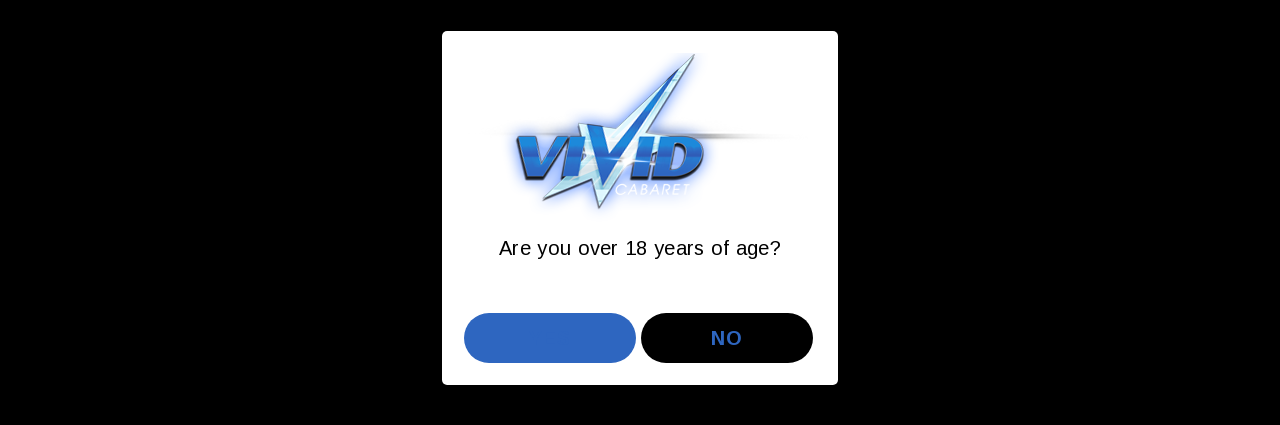

--- FILE ---
content_type: text/html
request_url: https://www.vividcabaretny.com/
body_size: 35210
content:
<!doctype html>
<html lang="en" class="static-site">
 <head> 
  <link rel="canonical" href="https://www.vividcabaretny.com/"> 
  <script>(function(w,d,s,l,i){w[l]=w[l]||[];w[l].push({'gtm.start':
new Date().getTime(),event:'gtm.js'});var f=d.getElementsByTagName(s)[0],
j=d.createElement(s),dl=l!='dataLayer'?'&l='+l:'';j.async=true;j.src=
'//www.googletagmanager.com/gtm.js?id='+i+dl;f.parentNode.insertBefore(j,f);
})(window,document,'script','dataLayer','GTM-PPDQQDF');</script> 
  <meta name="google-site-verification" content="64rtIjgW8zOxDJ_TARy4D8sQ6-D4TMvc2Q77Kc9b_bY"> 
  <script type="application/ld+json">
{
"@context" : "http://schema.org",
"@type" : "AdultEntertainment",
"url" : "https://www.vividcabaretny.com/",
"name" : "Vivid Cabaret",
"logo" : "https://www.vividcabaretny.com/images/sites/22/logo.png",
"image" : "https://www.vividcabaretny.com/images/sites/22/logo.png",
"telephone" : "(212)391-2702",
"email" : "vividnyc@nightlifehospitality.com",
"sameAs" : ["https://www.facebook.com/VividCabaretNyc/","https://www.instagram.com/vividcabaretnyc/","https://www.yelp.com/biz/vivid-cabaret-new-york-new-york","https://www.youtube.com/channel/UC6PEtNVIZmzQvdjrzETbZ7w"],
"description" : "New York's trendiest strip club featuring three floors of high energy night club ambiance with beautiful topless girls parading on 4 stages dancing to the latest top 40 beats. At Vivid there is something for everyone. ",
"openingHours": ["Su 19:00-04:00","Mo 14:00-04:00","Tu 14:00-04:00","We 14:00-04:00","Th 14:00-04:00","Fr 14:00-04:00","Sa 18:00-04:00"],
"priceRange": "$0 - $20"
}
</script> 
  <meta charset="utf-8"> 
  <meta http-equiv="X-UA-Compatible" content="IE=edge"> 
  <meta name="viewport" content="width=device-width, initial-scale=1"> 
  <meta name="description" content="New York's trendiest strip club featuring three floors of high energy night club ambiance with beautiful topless girls parading on 4 stages dancing to the latest top 40 beats. At Vivid there is something for everyone. "> 
  <meta name="keywords" content="Strip club in New York City, topless bar in New York City, gentlemen's club, strip club, #1 strip club in New York, strip clubs near me, best strip club to visit in New York City, midtown Manhattan strip club, best gentlemen's club in New York City."> 
  <title>Vivid Cabaret - New York #1 Strip Club</title> 
  <!--<link rel="icon" type="image/png" sizes="32x32" href="/icon/favicon-32x32.png">
<link rel="icon" type="image/png" sizes="96x96" href="/icon/favicon-96x96.png">
<link rel="apple-touch-icon" sizes="57x57" href="/icon/apple-icon-57x57.png">
<link rel="apple-touch-icon" sizes="114x114" href="/icon/apple-icon-114x114.png">
---> 
  <link rel="shortcut icon" href="/images/sites/22/favicon3.ico"> 
  <link href="//code.jquery.com/ui/1.12.1/themes/base/jquery-ui.css" rel="stylesheet"> 
  <link href="//maxcdn.bootstrapcdn.com/bootstrap/3.3.2/css/bootstrap.min.css" rel="stylesheet"> 
  <link href="//cdnjs.cloudflare.com/ajax/libs/font-awesome/6.5.2/css/all.min.css" rel="stylesheet" integrity="sha512-SnH5WK+bZxgPHs44uWIX+LLJAJ9/2PkPKZ5QiAj6Ta86w+fsb2TkcmfRyVX3pBnMFcV7oQPJkl9QevSCWr3W6A==" crossorigin="anonymous" referrerpolicy="no-referrer"> 
  <link href="//cdnjs.cloudflare.com/ajax/libs/animate.css/3.5.2/animate.min.css" rel="stylesheet"> 
  <link href="//cdnjs.cloudflare.com/ajax/libs/jquery.mb.YTPlayer/3.1.5/css/jquery.mb.YTPlayer.min.css" rel="stylesheet"> 
  <link href="//cdnjs.cloudflare.com/ajax/libs/OwlCarousel2/2.0.0-beta.2.4/assets/owl.carousel.min.css" rel="stylesheet"> 
  <link href="//cdnjs.cloudflare.com/ajax/libs/prettyPhoto/3.1.6/css/prettyPhoto.min.css" rel="stylesheet"> 
  <link href="//cdnjs.cloudflare.com/ajax/libs/magnific-popup.js/1.1.0/magnific-popup.min.css" rel="stylesheet" type="text/css"> 
  <link href="/masterslider/style/masterslider.css" rel="stylesheet"> 
  <link href="/masterslider/skins/default/style.css" rel="stylesheet" type="text/css"> 
  <link href="/bower_components/lightbox2/dist/css/lightbox.css" rel="stylesheet"> 
  <link href="/css/revolution.css" rel="stylesheet" type="text/css" media="screen"> 
  <link href="/style.css?v2.2" rel="stylesheet" type="text/css"> 
  <link href="/fonts.css" rel="stylesheet" type="text/css" media="none" onload="if(media!='all')media='all'"> 
  <!--[if lt IE 9]>
<script src="//oss.maxcdn.com/html5shiv/3.7.2/html5shiv.min.js"></script>
<script src="//oss.maxcdn.com/respond/1.4.2/respond.min.js"></script>
<![endif]--> 
 </head> 
 <body class="classic"> 
  <a href="#maincontent" style="display: none;">Skip to main content</a> 
  <div id="content-wrap"> 
   <noscript>
    <iframe src="//www.googletagmanager.com/ns.html?id=GTM-PPDQQDF" height="0" width="0" style="display:none;visibility:hidden"></iframe>
   </noscript> 
   <div id="preloader" class="page-loader">
    <div class="spinner one"></div>
   </div> 
   <!-- header --> 
   <header id="top-header" class="classic top-header navbar-default navbar navbar-static-top yamm"> 
    <div class="container"> 
     <div class="pull-right nav-header-right"> 
     </div> 
     <div class="navbar-header"> 
      <button type="button" class="navbar-toggle collapsed" data-toggle="collapse" data-target="#navbar" aria-expanded="false" aria-controls="navbar"> <span class="sr-only">Toggle navigation</span> <span class="icon-bar"></span> <span class="icon-bar"></span> <span class="icon-bar"></span> </button> 
      <a class="navbar-brand" href="/" aria-label="link to home page"><img src="/images/sites/22/logo.png" alt="Vivid Cabaret" class="img-responsive"></a> 
      <ul class="list-inline mobile-contact"> 
       <li><a href="tel:(212)391-2702" class="call-click"><i class="fa fa-phone-square" role="presentation"></i> (212)391-2702</a></li> 
       <li><a href="https://maps.google.com?daddr=61+West+37th+St.+New+York+NY+10018" class="map-click" target="_blank"><i class="fa fa-map-marker"></i> get directions</a></li> 
      </ul> 
     </div> 
     <div id="navbar" class="navbar-collapse collapse"> 
      <ul class="nav navbar-right navbar-nav" role="navigation" aria-label="Main"> 
       <li class="dropdown active"> <a href="/">Home</a> </li> 
       <li class="dropdown"> <a href="/features/" class="dropdown-toggle js-activated" data-target="#" data-toggle="dropdown" role="button" aria-haspopup="true" aria-expanded="false">Features <span class="fa fa-angle-down"></span></a> 
        <ul class="dropdown-menu dark-dropdown"> 
         <li><a href="/about-us/">About Us</a></li> 
         <li><a href="/bachelor-party/">Bachelor Parties</a></li> 
         <li><a href="/birthday-parties/">Birthday Parties</a></li> 
        </ul> </li> 
       <li class="dropdown"> <a href="/menu/">Menu</a> </li> 
       <li class="dropdown"> <a href="/events/">Events</a> </li> 
       <li class="dropdown"> <a href="/vip-packages/">VIP Packages</a> </li> 
       <li class="dropdown"> <a href="/gallery/">Gallery</a> </li> 
       <li class="dropdown"> <a href="/contact-us/" class="dropdown-toggle js-activated" data-target="#" data-toggle="dropdown" role="button" aria-haspopup="true" aria-expanded="false">Contact Us <span class="fa fa-angle-down"></span></a> 
        <ul class="dropdown-menu dark-dropdown"> 
         <li><a href="/company/">Contact</a></li> 
         <li><a href="/careers/">Careers</a></li> 
         <li><a href="/entertainers/">Entertainers</a></li> 
        </ul> </li> 
      </ul> 
     </div> 
    </div> 
   </header> 
   <div id="hero3" class="hero3"> 
    <div class="carousel-inner"> 
     <div class="defaultSliderImage"> 
      <div class="embed-responsive embed-responsive-16by9" id="hero3Video" vid="/images/sites/22/hero.mp4"> 
      </div> 
      <div class="carousel-caption"> 
       <div class="clearfix"></div> 
       <a href="/vip-packages" class="ms-layer btn1 uppercase video-btn1"><strong>VIP</strong> Packages</a> 
      </div> 
      <div class="video-social"> 
       <ul class="list-inline"> 
        <li><a href="https://www.facebook.com/VividCabaretNyc/" target="_blank" aria-label="Visit our Facebook page - link opens in a new window"><i class="fa-brands fa-facebook" role="presentation"></i></a></li> 
        <li><a href="https://www.instagram.com/vividcabaretnyc/" target="_blank" aria-label="Visit our Instagram page - link opens in a new window"><i class="fa-brands fa-instagram" role="presentation"></i></a></li> 
        <li><a href="https://www.yelp.com/biz/vivid-cabaret-new-york-new-york" target="_blank" aria-label="Visit our Yelp page - link opens in a new window"><i class="fa-brands fa-yelp" role="presentation"></i></a></li> 
        <li><a href="https://www.youtube.com/channel/UC6PEtNVIZmzQvdjrzETbZ7w" target="_blank" aria-label="Visit our YouTube page - link opens in a new window"><i class="fa-brands fa-youtube" role="presentation"></i></a></li> 
       </ul> 
      </div> 
     </div> 
    </div> 
   </div> 
   <section id="events1Sub_837" class="events1Sub "> 
    <div class="block remove-gap gray"> 
     <div class="container"> 
      <div class="row"> 
       <div class="col-md-12 column"> 
        <div class="remove-ext"> 
         <div class="row"> 
          <div class="col-sm-4 col-xs-12"> 
           <div class="speaker"> 
            <div class="speaker-img" onclick="void(0);"> 
             <div>
              <img src="//www.rcihospitality.com/images/events/w022193.jpg" title="12th year Anniversary Jan 27th-Jan 31st" alt="12th year Anniversary Jan 27th-Jan 31st" class="img-responsive"> 
              <p>12th year anniversary Jan 28th-Feb 1st Drink and Bottle Specials All Night Happy Hour until 8pm<a class="button" href="/vip-packages">Reserve My Table</a></p> 
             </div> 
            </div> 
            <h3>12th year Anniversary Jan 27th-Jan 31st</h3> 
           </div> 
          </div> 
          <div class="col-sm-4 col-xs-12"> 
           <div class="speaker"> 
            <div class="speaker-img" onclick="void(0);"> 
             <div>
              <img src="//www.rcihospitality.com/images/events/w022498.jpg" title="Superbowl LX Viewing Party" alt="Superbowl LX Viewing Party" class="img-responsive"> 
              <p>Superbowl LX Football Viewing Party Sunday Feb 8th Private viewing event. Drink and Bottle Specials Please ask a host/manager for more details.<a class="button" href="/vip-packages">Reserve My Table</a></p> 
             </div> 
            </div> 
            <h3>Superbowl LX Viewing Party</h3> 
           </div> 
          </div> 
          <div class="col-sm-4 col-xs-12"> 
           <div class="speaker"> 
            <div class="speaker-img" onclick="void(0);"> 
             <div>
              <img src="//www.rcihospitality.com/images/events/w022178.jpg" title="St. Patrick's Day" alt="St. Patrick's Day" class="img-responsive"> 
              <p>St. Patrick's Day Sunday March 17th Drink Specials and Bottle Specials all Day Happy hour until 8pm<a class="button" href="/vip-packages">Reserve My Table</a></p> 
             </div> 
            </div> 
            <h3>St. Patrick's Day</h3> 
           </div> 
          </div> 
         </div>
         <div class="row"> 
          <div class="col-sm-4 col-xs-12"> 
           <div class="speaker"> 
            <div class="speaker-img" onclick="void(0);"> 
             <div>
              <img src="//www.rcihospitality.com/images/events/w022184.jpg" title="NY Basketball Season 2025-2026" alt="NY Basketball Season 2025-2026" class="img-responsive"> 
              <p>Watch all NY Hockey games Drink and Bottle Specials All Night Happy Hour until 8pm Half Price bottle until 6pm<a class="button" href="/vip-packages">Reserve My Table</a></p> 
             </div> 
            </div> 
            <h3>NY Basketball Season 2025-2026</h3> 
           </div> 
          </div> 
          <div class="col-sm-4 col-xs-12"> 
           <div class="speaker"> 
            <div class="speaker-img" onclick="void(0);"> 
             <div>
              <img src="//www.rcihospitality.com/images/events/w022185.jpg" title="European Soccer Champion League" alt="European Soccer Champion League" class="img-responsive"> 
              <p>Watch European Soccer Champions League Happy Hour until 8pm Half Price bottle until 6pm *selected games shown on TVs<a class="button" href="/vip-packages">Reserve My Table</a></p> 
             </div> 
            </div> 
            <h3>European Soccer Champion League</h3> 
           </div> 
          </div> 
          <div class="col-sm-4 col-xs-12"> 
           <div class="speaker"> 
            <div class="speaker-img" onclick="void(0);"> 
             <div>
              <img src="//www.rcihospitality.com/images/events/w022183.jpg" title="NHL NY Hockey 2025-2026" alt="NHL NY Hockey 2025-2026" class="img-responsive"> 
              <p>Watch all NY Hockey games Drink and Bottle Specials All Night Happy Hour until 8pm Half Price bottle until 6pm<a class="button" href="/vip-packages">Reserve My Table</a></p> 
             </div> 
            </div> 
            <h3>NHL NY Hockey 2025-2026</h3> 
           </div> 
          </div> 
         </div>
         <div class="row"> 
          <div class="col-sm-4 col-xs-12"> 
           <div class="speaker"> 
            <div class="speaker-img" onclick="void(0);"> 
             <div>
              <img src="//www.rcihospitality.com/images/events/w019457.jpg" title="Happy Hour Half price Drink Specials until 8pm." alt="Happy Hour Half price Drink Specials until 8pm." class="img-responsive"> 
              <p>Happy Hour Half price Drink Specials until 8pm. Appetizers Specials Half Price bottles until 6pm<a class="button" href="/vip-packages">Reserve My Table</a></p> 
             </div> 
            </div> 
            <h3>Happy Hour Half price Drink Specials until 8pm.</h3> 
           </div> 
          </div> 
         </div> 
        </div> 
       </div> 
      </div> 
     </div> 
    </div> 
   </section> 
   <div id="content1_11654" class="container favoritely-banner"> 
    <div class="row"> 
     <div class="col-sm-12 content-full"> 
      <center>
       <a href="https://favoritely.com/t?t=d42d0058&amp;c=VividCabaret"><img src="images/sites/22/11654/favoitely-banner-websites.jpg" alt="" title="" class="img-responsive"></a>
       <center> 
       </center>
      </center>
     </div> 
    </div> 
   </div> 
   <section id="services1_835"> 
    <div class="block gray remove-gap remove-bottom"> 
     <div class="tabbed-services"> 
      <div class="row"> 
       <div class="col-md-12 column"> 
        <div class="full-service-no-carousel" data-autoplay="true"> 
         <div class="full-service"> 
          <div class="big-service-img"> 
           <img src="/images/sites/22/835/vivid-cabaret-new-york--best-strip-club.jpg" title="Vivid Cabaret New York" alt="VIP Services"> 
          </div> 
          <div class="service-icon">
           <img src="/images/sites/22/835/bottle.png" title="Vivid Cabaret New York" alt="Vivid Cabaret New York">
          </div> 
          <div class="big-service-detail cta-bottle-service"> 
           <span>Vivid Cabaret New York</span> 
           <h3>VIP Services</h3> 
           <h4>Bottle Packages</h4> 
           <div class="service-description">
            <p>Let us know when you're arriving and we'll roll out the red carpet. We offer up to 41% savings on VIP reservations.</p> 
            <p>We handle all events from bachelor parties, corporate event parties, divorce parties to date night. You're always in good hands at Vivid Cabaret. Let us make your next event a BIG success.</p> 
           </div> 
           <a class="button" href="/vip-packages" title="Vivid Cabaret New York">Explore VIP Packages</a> 
          </div> 
         </div> 
        </div> 
       </div> 
      </div> 
     </div> 
    </div> 
   </section> 
   <section id="video1_50"> 
    <div class="block blackish"> 
     <div style="background:url('/images/sites/22/836/vivid-cabaret-new-york-strip-club.jpg');" class="parallax" role="img" aria-label="Video Section Background Image"></div> 
     <div class="container"> 
      <div class="row"> 
       <div class="col-md-12 column"> 
        <div class="video-parallax"> 
         <h3><span>Experience</span> Vivid</h3> 
         <span role="heading">Come Live The Vivid Experience</span> 
         <p>Three floors filled with amazing ambiance, beautiful sexy entertainers, four stages with up close seating, incredible lighting and sound, large screen HD TV's on all floors to watch all sporting events, private vip rooms with outdoor terrace, bottle service and much much more...</p> 
         <a href="https://www.youtube.com/watch?v=ywxjqUKQ1xs" class="magnific-video" title="Play <span>Experience</span> Vivid Video" aria-label="Play Video"><i class="fa fa-play" aria-hidden="true"></i></a> 
        </div> 
       </div> 
      </div> 
     </div> 
    </div> 
   </section> 
   <div class="content-spacer space-30"></div> 
   <div class="content-spacer space-30"></div> 
   <div id="ctaSubscribeCoupon_37" class="slider-bar"> 
    <div class="container"> 
     <div class="bottom-bar"> 
      <div class="row"> 
       <div class="col-md-6 column"> 
        <div class="search-event subscribe"> 
         <h4>Subscribe for Special Offers</h4> 
         <form role="form" method="post" enctype="application/x-www-form-urlencoded" class="ctaSubscribeForm" submits="0"> 
          <input type="hidden" name="moduleID" value="834"> 
          <input type="email" class="form-control" name="email" placeholder="Enter Your E-mail Address" aria-label="Email" aria-required="true" required> 
          <input class="newsletter-subscribe" type="submit" value="Submit Now"> 
         </form> 
        </div> 
        <div class="search-event success-cta"> 
         <h4>We look forward to seeing you soon!</h4> 
         <span>Let us know when you're arriving and save up to 41%.</span> 
         <div class="widget"> 
          <form class="contact" method="post" action="/vip-packages" name="reserveform"> 
           <button class="button" type="button" id="submit" onclick="location.href='/vip-packages'">Reserve Your Table</button> 
          </form> 
         </div> 
        </div> 
       </div> 
       <div class="col-md-6 column"> 
        <div class="cta-social"> 
         <ul class="list-inline"> 
          <li><a href="https://www.facebook.com/VividCabaretNyc/" target="_blank" aria-label="Visit our Facebook page - link opens in new window"><i class="fa-brands fa-facebook" role="presentation"></i></a></li> 
          <li><a href="https://www.instagram.com/vividcabaretnyc/" target="_blank" aria-label="Visit our Instagram page - link opens in new window"><i class="fa-brands fa-instagram" role="presentation"></i></a></li> 
          <li><a href="https://www.yelp.com/biz/vivid-cabaret-new-york-new-york" target="_blank" aria-label="Visit our Yelp page - link opens in new window"><i class="fa-brands fa-yelp" role="presentation"></i></a></li> 
          <li><a href="https://www.youtube.com/channel/UC6PEtNVIZmzQvdjrzETbZ7w" target="_blank" aria-label="Visit our Youtube page - link opens in new window"><i class="fa-brands fa-youtube" role="presentation"></i></a></li> 
         </ul> 
        </div> 
       </div> 
      </div> 
     </div> 
    </div> 
   </div> 
   <section id="ctaOverlap1a_850" class="show-overflow "> 
    <div class="block remove-gap gray"> 
     <div class="container"> 
      <div class="row"> 
       <div class="col-md-offset-1 col-md-10 column"> 
        <div class="become-sponsor"> 
         <h3>GET IN TOUCH</h3> 
         <p>Want to learn more or schedule your visit to our club? Click the button below to contact us with your special request.</p> 
         <a class="button" href="/contact-us" title="">CONTACT US</a> 
        </div> 
       </div> 
      </div> 
     </div> 
    </div> 
   </section> 
   <section id="ctaOverlap1b_850"> 
    <div class="block coloured-layer extra-gap"> 
     <div style="background:url('/images/sites/22/850/iStock-691301150_o.jpg');" class="parallax"></div> 
     <div class="container"> 
      <div class="row"> 
       <div class="col-md-12 column"> 
        <div class="fun-facts"> 
         <div class="row"> 
          <div class="col-md-3"> 
           <div class="counters"> 
            <img src="/images/sites/22/850/fun-fact1.png" alt="EVENTS THIS YEAR" title="EVENTS THIS YEAR"> 
            <h4>EVENTS THIS YEAR</h4> 
            <span class="counter">280</span> 
           </div> 
          </div> 
          <div class="col-md-3"> 
           <div class="counters"> 
            <img src="/images/sites/22/850/fun-fact2.png" alt="DANCERS A NIGHT" title="DANCERS A NIGHT"> 
            <h4>DANCERS A NIGHT</h4> 
            <span class="counter">319</span> 
           </div> 
          </div> 
          <div class="col-md-3"> 
           <div class="counters"> 
            <img src="/images/sites/22/850/fun-fact3.png" alt="BOTTLES SERVED" title="BOTTLES SERVED"> 
            <h4>BOTTLES SERVED</h4> 
            <span class="counter">640</span> 
           </div> 
          </div> 
          <div class="col-md-3"> 
           <div class="counters"> 
            <img src="/images/sites/22/850/fun-fact4.png" alt="RECORDS SPUN" title="RECORDS SPUN"> 
            <h4>RECORDS SPUN</h4> 
            <span class="counter">124</span> 
           </div> 
          </div> 
         </div> 
        </div> 
       </div> 
      </div> 
     </div> 
    </div> 
   </section> 
   <section id="footer1_club-info" class="club-info">
    <div class="block"> 
     <div class="container"> 
      <div class="row"> 
       <div class="col-md-12 column"> 
        <div class="title"> 
         <span>WANT TO KNOW MORE</span> 
         <h2>LET'S SAY HELLO</h2> 
         <p>We'd love to hear from you! Enter your special request or leave us feedback.</p> 
        </div> 
        <div class="footer-widgets"> 
         <div class="row"> 
          <div class="col-md-4"> 
           <div class="widget"> 
            <div class="about"> 
             <ul class="club-hours"> 
              <li>CLUB HOURS</li> 
              <li>Sunday <span>7:00 pm - 4:00 am</span></li> 
              <li>Monday <span>2:00 pm - 4:00 am</span></li> 
              <li>Tuesday <span>2:00 pm - 4:00 am</span></li> 
              <li>Wednesday <span>2:00 pm - 4:00 am</span></li> 
              <li>Thursday <span>2:00 pm - 4:00 am</span></li> 
              <li>Friday <span>2:00 pm - 4:00 am</span></li> 
              <li>Saturday <span>6:00 pm - 4:00 am</span></li> 
             </ul> 
            </div> 
            <ul class="contact-info"> 
             <li class="visit-title">Visit <span>Us At</span></li> 
             <li><span><i class="fa fa-phone" role="presentation"></i></span>(212)391-2702</li> 
             <li><span><i class="fa fa-map-marker" role="presentation"></i></span>61 West 37th St., New York, NY 10018</li> 
            </ul> 
           </div> 
          </div> 
          <div class="col-md-4"> 
           <div class="widget"> 
            <div id="message"></div> 
            <form class="contact subscribe" method="post" name="footer1-contactform" id="footer1-contactform" submits="0"> 
             <input class="form-control" name="name" type="text" id="name" placeholder="*Full Name" aria-label="Full Name" aria-required="true" required> 
             <input class="form-control" name="email" type="email" id="email" placeholder="*Email" aria-label="Email" aria-required="true" required> 
             <textarea class="form-control" name="comment" id="comment" placeholder="*Comments" aria-label="Comments" aria-required="true" required></textarea> 
             <div class="row"> 
              <div class="col-md-12"> 
               <div class="form-group text-center"> 
                <label class="offers" for="offers">Sign-up for Special Offers (Events, Bithdays, Holidays, etc.)</label> 
                <div class="checkbox-wrapper"> 
                 <input type="checkbox" name="offers" id="offers" value="1">
                 <label class="checkbox" for="offers"></label> 
                 <label for="offers" class="checkbox-label">Yes, sign me up, please!</label> 
                </div> 
               </div> 
              </div> 
             </div> 
             <button class="button contact-subscribe" type="submit" id="submit">REQUEST NOW</button> 
            </form> 
            <form class="contact success-cta" method="post" action="/vip-packages" name="reserveform"> 
             <div id="message"></div> 
             <p>Thanks for contacting us. We are always excited to help! Now it's time to join the excitement at Vivid Cabaret New York City. For the Best Deals on bottle service, checkout our VIP Packages page for Exclusive Deal, only available Online!</p> 
             <button class="button" type="submit" id="submit">BOOK NOW</button> 
            </form> 
           </div> 
          </div> 
          <div class="col-md-4"> 
           <div class="widget map-section"> 
            <div class="map-header"> 
             <h3>VISIT US AT</h3> 
             <p class="text-center">61 West 37th St., New York, NY 10018<br>(212)391-2702</p> 
            </div> 
            <div class="map"> 
             <iframe src="https://www.google.com/maps/embed?pb=!1m18!1m12!1m3!1d3022.473861300216!2d-73.98799718403357!3d40.75160137932766!2m3!1f0!2f0!3f0!3m2!1i1024!2i768!4f13.1!3m3!1m2!1s0x89c259aa34e5417d%3A0x6ac5ae9236f3083c!2sVivid+Cabaret!5e0!3m2!1sen!2sus!4v1515003164071" width="400" height="300" frameborder="0" title="Embedded Google map of 61 West 37th St., New York, NY 10018" style="border:0" allowfullscreen></iframe> 
            </div> 
           </div> 
          </div> 
         </div> 
        </div> 
       </div> 
      </div> 
     </div> 
    </div> 
   </section> 
  </div> 
  <div id="checkoutModal" class="modal" tabindex="-1" role="dialog"> 
   <div class="modal-dialog" role="document"> 
    <div class="modal-content"> 
     <div class="modal-header"> 
      <h5 class="modal-title">OOPS!</h5> 
     </div> 
     <div class="modal-body"> 
      <p>We encountered the following error while processing your reservation:<br><span id="checkoutError"></span></p> 
      <p>&nbsp;</p> 
      <p>If you continue to have issues completing your reservation, please contact us at <a href="tel:(888) 765-6768">(888) 765-6768</a> or click on the "LIVE CHAT" button below to speak with one of our support specialists.</p> 
     </div> 
     <div class="modal-footer"> 
      <button type="button" class="btn btn-secondary" data-dismiss="modal">Close</button> 
     </div> 
    </div> 
   </div> 
  </div> 
  <div id="agePopupBackdrop" class="modal-backdrop fade in"></div> 
  <div class="modal fade" id="agePopupModal" tabindex="-1" role="dialog" aria-labelledby="agePopupModal" aria-hidden="true"> 
   <div class="modal-dialog" role="document" id="agePopupModalDialog"> 
    <div class="modal-content"> 
     <div class="modal-body"> 
      <div id="sgpb-popup-dialog-main-div-wrapper" class="sgpb-popup-dialog-main-div-wrapper" style=""> 
       <div class="sgpb-popup-dialog-main-div-theme-wrapper-1" style="margin: 0px;"> 
        <div id="sgpb-popup-dialog-main-div" style="box-sizing: content-box; border-style: solid; border-color: rgb(255, 0, 0); border-width: 0px; padding: 7px; background-repeat: no-repeat; background-position: center center; background-color: rgb(255, 255, 255); overflow: auto;"> 
         <div style="height:100%;width:100%;overflow:auto;"> 
          <div class="sg-popup-builder-content" id="sg-popup-content-wrapper-4299"> 
           <div class="sgpb-popup-builder-content-4299 sgpb-popup-builder-content-html"> 
            <div class="sgpb-main-html-content-wrapper"> 
             <p><img class="aligncenter size-medium agePopup-logo" src="/images/sites/22/logo.png" alt=""></p> 
             <div class="hugeit-contact-form-container agePopup"> 
              <p class="agePopupH1" style="text-align: center;"><strong></strong></p> 
              <p class="agePopupH2" style="text-align: center;">Are you over 18 years of age?</p> 
              <p>&nbsp;</p> 
              <a href="#" class="btn btn-xl form-btn agePopupButton agePopupButton1">Yes</a> 
              <a href="https://www.google.com" class="btn btn-xl form-btn agePopupButton agePopupButton2">No</a> 
             </div> 
            </div> 
           </div> 
          </div> 
         </div> 
        </div> 
       </div> 
      </div> 
     </div> 
    </div> 
   </div> 
  </div> 
  <footer class="footer-v1 footer"> 
   <div class="container bottom-footer"> 
    <div class="row"> 
     <div class="col-md-12 no-mods"> 
      <h3><a href="/" aria-label="link to home page"><img src="/images/sites/22/logo.png" alt="Vivid Cabaret" class="footer-logo img-responsive"></a></h3> 
      <div class="footer-about">
       <p>RCI Internet Services, Inc., All Rights Reserved. Rick’s Cabaret, Club Onyx, Silver City, XTC Cabaret, Foxy’s Cabaret, Hoops Cabaret, The Seville Club and Bombshells Restaurant and Bar are registered trademark of <a href="http://www.rcihospitality.com/">RCI Hospitality Holdings, Inc.</a></p>
       <p>All links to social media platforms found linked from this website are provided as a service and convenience to our guests. We make no representation concerning the content, quality, accuracy, legality or suitability of their content. Rick's Cabaret makes no endorsement, expressed or implied, to any social media platforms, and as such is not responsible for their content. All photos are stock photos, posed by model.</p>
       <p><a href="/pressreleases">News</a> | <a href="/other-brands">Other Brands</a> | <a href="/terms-of-service">Terms of Service</a> | <a href="/privacy-policy">Privacy Policy</a> | <a href="/adacompliance.html">ADA Compliance Statement</a></p>
      </div> 
      <ul class="list-inline f-social text-center"> 
       <li> <a aria-label="Visit our Facebook page" class="social-icon social-dark social-rounded social-sm si-colored-facebook" href="https://www.facebook.com/VividCabaretNyc/" data-toggle="tooltip" title="Vivid Cabaret Facebook Page" data-original-title="Facebook"><i class="fa-brands fa-facebook" role="presentation"></i></a> </li> 
       <li> <a aria-label="Visit our Instagram page" class="social-icon social-dark social-rounded social-sm si-colored-instagram" href="https://www.instagram.com/vividcabaretnyc/" data-toggle="tooltip" title="Vivid Cabaret Instagram Page" data-original-title="Instagram"><i class="fa-brands fa-instagram" role="presentation"></i></a> </li> 
       <li> <a aria-label="Visit our Yelp page" class="social-icon social-dark social-rounded social-sm si-colored-yelp" href="https://www.yelp.com/biz/vivid-cabaret-new-york-new-york" data-toggle="tooltip" title="Vivid Cabaret Yelp Page" data-original-title="Yelp"><i class="fa-brands fa-yelp" role="presentation"></i></a> </li> 
       <li> <a aria-label="Visit our YouTube page" class="social-icon social-dark social-rounded social-sm si-colored-youtube" href="https://www.youtube.com/channel/UC6PEtNVIZmzQvdjrzETbZ7w" data-toggle="tooltip" title="Vivid Cabaret YouTube Page" data-original-title="Yelp"><i class="fa-brands fa-youtube" role="presentation"></i></a> </li> 
      </ul> 
      <p class="footer-copyright"><a href="/">Vivid Cabaret</a> - Copyright 2017.</p> 
     </div> 
    </div> 
    <div class="space-30" role="presentation"></div> 
   </div> 
  </footer> 
  <script src="//code.jquery.com/jquery-2.1.1.min.js"></script> 
  <script src="//code.jquery.com/ui/1.12.1/jquery-ui.min.js"></script> 
  <script src="//maxcdn.bootstrapcdn.com/bootstrap/3.3.7/js/bootstrap.min.js"></script> 
  <script src="//cdnjs.cloudflare.com/ajax/libs/modernizr/2.8.3/modernizr.min.js"></script> 
  <script src="//cdnjs.cloudflare.com/ajax/libs/jquery-validate/1.17.0/jquery.validate.min.js" type="text/javascript"></script> 
  <script src="//cdnjs.cloudflare.com/ajax/libs/jquery.matchHeight/0.7.2/jquery.matchHeight-min.js" type="text/javascript"></script> 
  <script src="//cdnjs.cloudflare.com/ajax/libs/jquery.mb.YTPlayer/3.1.5/jquery.mb.YTPlayer.min.js"></script> 
  <script src="//cdnjs.cloudflare.com/ajax/libs/OwlCarousel2/2.0.0-beta.2.4/owl.carousel.min.js" type="text/javascript"></script> 
  <script src="//cdnjs.cloudflare.com/ajax/libs/mixitup/1.5.6/jquery.mixitup.min.js" type="text/javascript"></script> 
  <script src="//maps.google.com/maps/api/js?v=3.exp&amp;callback=viralise_init_ac5127b00dfa053aeb182e14150e8e33&amp;key=AIzaSyDPBNvMerS0HZu-Kn-v8rTua75qDbqSKKM" type="text/javascript" defer></script> 
  <script src="/js/jquery.prettyPhoto.min.js" type="text/javascript"></script> 
  <script src="//cdnjs.cloudflare.com/ajax/libs/magnific-popup.js/1.1.0/jquery.magnific-popup.min.js" type="text/javascript"></script> 
  <script src="/js/revolution/jquery.themepunch.plugins.min.js" type="text/javascript"></script> 
  <script src="/js/revolution/jquery.themepunch.revolution.min.js" type="text/javascript"></script> 
  <script src="/js/modules/_utilities.js?v=1.4"></script> 
  <script src="/js/modules/mod_bottlePackages_html.js?v4.52"></script> 
  <script src="/js/modules/mod_employmentForm.js?v2.5"></script> 
  <script src="/js/modules/mod_entertainerForm.js?v1"></script> 
  <script src="/js/modules/mod_contactForm1.js?v2.2"></script> 
  <script src="/js/modules/mod_ctaSubscribeCoupon.js?v2.2"></script> 
  <script src="/js/modules/mod_newsletterPopup.js?v1.1"></script> 
  <script src="/js/modules/mod_agePopup.js?v1.0"></script> 
  <script src="/js/modules/mod_callMailFollow.js?v2.2"></script> 
  <script src="/js/modules/mod_footer1.js?v2.2"></script> 
  <script src="/js/modules/mod_gallery1_tm.js?v1"></script> 
  <script src="/masterslider/masterslider.min.js"></script> 
  <script src="/bower_components/lightbox2/dist/js/lightbox.min.js"></script> 
  <script src="/js/html5lightbox/html5lightbox.js" type="text/javascript"></script> 
  <script src="/js/google-map.js" async defer></script> 
  <script src="/js/all.js?v2.1" type="text/javascript"></script> 
  <script type="text/javascript">
</script> 
  <script type="text/javascript">
$(function(){
$(".player").mb_YTPlayer();
});
$('.hero1.carousel,.ctaBanner1.carousel').carousel();
viralise_init_ac5127b00dfa053aeb182e14150e8e33 = function(){};
tjMemberID = '';
tjCallID = '';
tjMapID = '';
</script> 
  <script type="text/javascript">
window.lhnJsSdkInit = function () {
lhnJsSdk.setup = {
application_id: "ca26674f-f0c4-8d49-9b16-47bc825e6966",
application_secret: "lctjbdcskej2hytmzcnhjj5kbs9+ezh+qs7v7fsocv1/ouccz5",
};
lhnJsSdk.controls = [{
type: "hoc",
id: "5fa87105-4c2f-49ea-b55f-ee4aad1b43f6"
}];
};
function lhnJsSdkReady(){
console.log("chat loaded");
$("#lhnHocButton, .lhnHocChatBubbleCont, .lhnHocChatTxtCont").attr({role:"button",tabindex:"0"});
$(".lhnAgentStatus").attr("role","none");
}
(function (d, s) {
var newjs, lhnjs = d.getElementsByTagName(s)[0];
newjs = d.createElement(s);
newjs.src = "https://developer.livehelpnow.net/js/sdk/lhn-jssdk-current.min.js";
newjs.setAttribute('async', 'true');
newjs.setAttribute('defer', 'true');
lhnjs.parentNode.insertBefore(newjs, lhnjs);
}(document, "script"));
</script>   
 </body>
</html>

--- FILE ---
content_type: text/css
request_url: https://www.vividcabaretny.com/style.css?v2.2
body_size: 129912
content:


		

		
	
		
			
.ms-layer.bold-text-white {
	color: #FFF;
	font-weight: 900;
	font-size: 85px;
	text-shadow: -1px 1px black;
	margin: 0; 
}
.ms-layer.thin-text-white {
	color: #FFF;
	background: rgba(0, 0, 0, 0.72);
	font-size: 77px;
	font-weight: 100;
	padding: 20px 25px;
	margin: 0;
	text-shadow: -1px 1px #000; 
}
.ms-layer.thin-text-black {
	color: black;
	font-size: 77px;
	font-weight: 100;
	background: rgba(255, 255, 255, 0.78);
	padding: 20px 25px;
	margin: 0;
	text-shadow: -1px 1px rgba(255, 255, 255, 0.51); 
}
.slide-1 .captiontext {
	color: #FFF;
	top: 41% !important;
	margin-top: 100px;
	left: 256px;
	font-weight: 300;
	padding: 20px;
	text-align: center;
	width: 46%;
	font-size: 25px;
	border: solid 2px #FFF;
	text-shadow: -1px 1px #000; 
}
.slide-1 .bigtext {
	top: 42% !important;
	width: 100%;
	text-align: center; 
}
.title2 {
	font-size: 60px;
	color: #fff;
	line-height: 60px;
	font-weight: 800;	
}
.sub-title2 {
	color: #fff;
	font-size: 14px; 
}
.sub-title3 {
	color: #fff;
	font-size: 34px;
	font-weight: 300;
	text-transform: capitalize; 
}
.carousel a {
	display: block;
	margin: 0 auto !important;
	text-align: center;
	background: #666;
	border-radius: 30px;
	background: linear-gradient(to top, #372249 0%, #504062 100%);
	box-shadow: 0px 0px 9.4px 3.6px rgba(255, 255, 255, 0.5);
	right: 0 !important;
	left: 0 !important;
	top: 70% !important;
	max-width: 423px;
	padding: 10px 0; 
}
.carousel-inner > .item > img, .carousel-inner > .item > a > img {
	display: block;
	height: 100%;
	min-width: 100%;
	width: 100%;
	max-width: 100%;
	line-height: 1; 
}
.carousel-caption {
	padding-bottom: 0;
	bottom: 10%; 
}
.carousel-caption .sub-title2 {
	padding-bottom: 30px; 
}
.carousel a:hover {
	box-shadow: 0 0 13px 4.5px rgba(255, 255, 255, 0.8); 
}
.carousel a span {
	color: #fff;
	font-family: Arial, Helvetica, sans-serif;
	font-size: 50px;
	text-transform: uppercase;
	line-height: 90%;
	letter-spacing: -2px;
	font-weight: 100;
	text-shadow: 0 3px 0 rgba(0, 0, 0, 0.86), 0 0 9.4px rgba(255, 255, 255, 0.9); 
}

.carousel a span.text-outer {
	color: #FFF; 
}


.carousel a span.text-inner {
	color: #2e66c0; 
}

.carousel ol.carousel-indicators,
.carousel a.carousel-control.left,
.carousel a.carousel-control.right{
	display: none;
}

		
			
.aboutVideobg {
	position: relative; 
}
.aboutVideobg img {
	opacity: 0; 
}
.videoWrapper {
	position: relative;
	padding-bottom: 56.25%;
	height: 0;
	overflow: hidden;
}
.videoWrapper iframe {
	position: absolute;
	top: 0;
	left: 0;
	width: 100% !important;
	height: 100% !important;
}

		
			
		
			
.overlay {
	position: fixed;
	width: 100%;
	height: 100%;
	top: 0;
	left: 0;
	background: rgba(15, 23, 38, 0.9);
	z-index: 999; 
}
.overlay nav {
	text-align: center;
	position: relative;
	top: 50%;
	height: 60%;
	-webkit-transform: translateY(-50%);
	transform: translateY(-50%); 
}
.overlay ul {
	list-style: none;
	padding: 0;
	margin: 0 auto;
	display: inline-block;
	height: 100%;
	position: relative; 
}
.overlay ul li {
	display: block;
	height: 20%;
	height: calc(100% / 6);
	min-height: 54px;
	-webkit-backface-visibility: hidden;
	backface-visibility: hidden; 
}
.overlay ul li a, .overlay ul li a:hover, .overlay ul li a:focus {
	font-family: roboto slab;
	letter-spacing: 10px;
	font-size: 24px;
	font-weight: 500;
	display: block;
	color: #fff;
	-webkit-transition: color 0.2s;
	transition: color 0.2s;
	text-transform: uppercase;
	outline: none; 
}
.mouse-overlay .inner {
	overflow: hidden;
	position: relative;
	box-shadow: 0 0 40px rgba(0, 0, 0, 0.8); 
}
.mouse-overlay img {
	-moz-transition: all 300ms;
	-o-transition: all 300ms;
	-webkit-transition: all 300ms;
	transition: all 300ms;
	width: 100%; 
}
.mouse-overlay .overlay {
	position: absolute;
	display: block;
	top: 0;
	left: 0;
	width: 100%;
	height: 100%;
	opacity: 0;
	visibility: hidden;
	background-color: rgba(0, 0, 0, 0.8);
	-moz-transition: all 0.3s;
	-o-transition: all 0.3s;
	-webkit-transition: all 0.3s;
	transition: all 0.3s; 
}
.mouse-overlay .overlay span {
	display: block;
	color: #fff;
	text-transform: uppercase;
	font-size: 14px;
	padding: 15px; 
}
.mouse-overlay .overlay p {
	width: 100%;
	top: 50%;
	margin-top: -10px;
	color: #333;
	font-size: 14px;
	text-transform: uppercase;
	position: absolute;
	text-align: center;
	left: 0; 
}
.mouse-overlay .overlay p a {
	display: inline-block;
	margin: 1px;
	color: #f1f1f1;
	width: 40px;
	height: 40px;
	line-height: 40px;
	text-align: center;
	background-color: #3f2850;
	-webkit-border-radius: 4px;
	-moz-border-radius: 4px;
	-ms-border-radius: 4px;
	border-radius: 4px; 
}
.mouse-overlay .overlay p a:hover {
	background-color: #52306a; 
}
.mouse-overlay:hover .overlay {
	visibility: visible;
	opacity: 1; 
}
.mouse-overlay:hover img {
	-moz-transform: scale(1.1);
	-o-transform: scale(1.1);
	-ms-transform: scale(1.1);
	-webkit-transform: scale(1.1);
	transform: scale(1.1); 
}

		
			
.joinus hr {
	padding-top: 0;
	padding-bottom: 20px;
	margin-top: 0;
	margin-bottom: 20px;
	background: transparent url(themes/classic/images/ornate_sm.png) center bottom no-repeat;
	border: 0; 
}
.contact-info-wide h3, .joinus h3 {
	
	
	
}
.contact-info-wide p, .joinus p, .joinus label {
	
	
	
}


.contact-info-wide p {
	height: 80px; 
}
.contact-info-wide .btn-dark {
	border-radius: 30px;
	background: #2e66c0;
	color: #CCC; 
}
.contact-info-wide .btn-dark:hover {
	border-radius: 30px;
	background: #000000;
	color: #FFF; 
}


.contact-info-wide .btn-dark a {
	color: #CCC; 
}


.contact-info-wide .btn-dark:hover a {
	color: #FFF; 
}

.social-icon.social-gray {
    color: #CCC;
    background-color: #2e66c0;
}
.social-icon.social-gray:hover {
	color: #FFF;
	border-color: transparent; 
}
.social-icon.social-dark {
    background-color: #333;
    color: #fff; 
}
.contact-form.half-contact .contactus.success-cta .about-detail{
	width: 100%;
}
.contact-form.half-contact .contactus.success-cta .about-img{
	display: none;
}

		
			
.callMailFollow2{
	padding: 12px 0;
}
.callMailFollow2 .col-box{
	padding: 25px;
	min-height: 335px;
}
.callMailFollow2 .col-box.grey-box{
	background-color: #f7f7f7;
}
.callMailFollow2 .col-box.black-box{
	background-color: #000;
	color: #fff;
}
.callMailFollow2 .col-box.black-box h3{
	color: #fff;
}
.callMailFollow2 .btn-xl{
	color: #fff;
}
.callMailFollow2 .social-lg.btn-xl{
	min-width: 50px;
	width: 50px;
	height: 50px;
	line-height: 50px;
	font-size: 30px;
	text-align: center;
	padding: 0;
	border-radius: 0;
}
.callMailFollow2 .package-phone{
	margin-top: 12px;
}
.contact-info-wide.callMailFollow2 p{
	margin-bottom: 37px;
}
@media (max-width: 767px){
	.contact-info-wide.callMailFollow2 p{
		margin-bottom: 12px;
	}
	.contact-info-wide.callMailFollow2 .text-center{
		margin: 0;
	}
}

		
			
		
			
.breadcrumb-v1 {
	padding: 115px 0;
	margin-bottom: 0;
	background-attachment: fixed;
	box-shadow: 0 20px 40px rgba(0, 0, 0, 0.8);
	background-position: 50% 50%;
	background-repeat: no-repeat; 
}
.breadcrumb-v1.b-parllax {
	background: url("themes/classic/images/bg-4.jpg") no-repeat;
	background-size: cover;
	background-position: 50% 50%;
}
.breadcrumb-v1.b-parllax ol li {
	color: #fff; 
}
.breadcrumb-v1.b-center .breadcrumb {
	text-align: center; 
}
.breadcrumb-v1.b-parllax p{ color: #fff; }
.breadcrumb-v1.b-parllax h1 { color: #fff; }
.breadcrumb-v1 h1 {
	font-family: 'Raleway', sans-serif;
	font-size: 6rem;
	font-weight: 200;
	text-transform: capitalize;
	letter-spacing: 0;
	line-height: 80%; 
}
.breadcrumb-v1 p {
	font-family: 'Raleway', sans-serif;
	text-transform: capitalize;
	font-size: 24px;
	width: 65%;
	margin: 0 auto; 
}
.breadcrumb-v1 .container {
	text-align: center; 
}
.breadcrumb-v1 .breadcrumb {
	background-color: transparent;
	padding-top: 10px;
	padding-bottom: 0;
	margin-bottom: 0;
	text-align: right;
	display: none; 
}
.breadcrumb-v1 .breadcrumb a {
	color: #aeaeae; 
}
.breadcrumb-v1.dark-bg {
	background-color: #333;
	padding: 70px 0; 
}
.breadcrumb-v1.dark-bg h1, .breadcrumb-v1.dark-bg p, .breadcrumb-v1.dark-bg ol li {
	color: #fff; 
}

		
			ul.employment-position{
	display: inline-block;
}
ul.employment-position > li{
	width: 50%;
	float: left;
	clear: none;
	line-height: 1.8em;
}
ul.employment-position input[type="checkbox"]:checked + label:after {
	top: -12px;
}
		
			
.separator-border {
	width: 120px;
	height: 2px;
	margin-top: 1.5rem;
	margin-bottom: 1rem;
	position: relative; 
}
.separator-border:after {
	content: "";
	width: 60px;
	left: 30px;
	top: 0px;
	height: 2px;
	background: #32c5d2;
	position: absolute; 
}
.separator-border-1 {
	width: 120px;
	height: 2px;
	background-color: #eee;
	display: block;
	margin: 0 auto; 
}

		
			
		
			
#checkoutModal{
    z-index: 999999;
}
.modal-backdrop.in {
    filter: alpha(opacity=80);
    opacity: .8;
}
.modal-backdrop {
    position: fixed;
    z-index: 1039;
    height: 100%;
    width: 100%;
}
#checkoutError{
    font-style: italic;
}
#mod-bottlePackages label {
	margin-bottom: 0; 
}
#mod-bottlePackages textarea {
	height: 50px;
	padding-top: 14px; 
}
#mod-bottlePackages .checkout-item {
	padding-left: 14px;
	padding-right: 14px;
	margin-bottom: 10px; 
}
#mod-bottlePackages .checkout-section, #mod-bottlePackages .receipt-section {
	margin-left: 0;
	margin-right: 0;
	margin-bottom: 20px;
	min-height: 20px;
	padding: 19px;
	border-radius: 4px; 
}
#mod-bottlePackages .receipt-section {
	 
}
#mod-bottlePackages .quantity label {
	/* margin-top: 14px; */
	font-size: 1.2rem; 
}
#mod-bottlePackages .quantity select {
	height: 28px;
	padding: 0;
	margin-top: 8px; 
}
#mod-bottlePackages .price {
	font-size: 24px;
	height: auto;
	line-height: 1.5;
}
#mod-bottlePackages .placeholder {
	position: relative; 
}
#mod-bottlePackages .placeholder::after {
	position: absolute;
	left: 45px;
	top: 14px;
	content: attr(data-placeholder);
	pointer-events: none;
	opacity: 0.8; 
}
#mod-bottlePackages .cvv-help {
	margin-top: 12px; 
}
#mod-bottlePackages .siteseal {
	margin-top: 4px; 
}
#mod-bottlePackages .rcpt-address {
	list-style: none; 
}
#mod-bottlePackages .partysize-results {
	display: none; 
}
#mod-bottlePackages .hr {
	padding-top: 0; 
}
#mod-bottlePackages li {
	padding: 6px 0 !important;
	margin: 0 !important; 
}
#mod-bottlePackages .package-item {
	height: 100%; 
}
#mod-bottlePackages .savings {
	position: absolute;
	bottom: 0; 
}
.mod_bottlePackage-item a, .mod_bottlePackage-item a .list-group-item-heading, .mod_bottlePackage-item .savings {
	color: #ccc; 
}
.mod_bottlePackage-item a, .mod_bottlePackage-item a:hover, .checkout-section {
	
	 
}
.partysize-results {
	line-height: 1; 
}
.checkout-header {
	color: #e9d9b2; 
}
.receipt-page h2 {
	color: #101011; 
}
.receipt-page h3, .receipt-page h4, .receipt-page h5 {
	color: #666; 
}
.receipt-page h2, .receipt-page .hr {
	min-height: 20px;
	padding-top: 20px;
	padding-bottom: 20px;
	margin-bottom: 20px;
	background: transparent url(themes/classic/images/ornate.png) center bottom no-repeat; 
}

/*** Version 2 ***/
.package {
    float: left;
    margin-bottom: 50px;
    position: relative;
    width: 100%;
    z-index: 1;
}
.package-img {
    float: left;
    width: 100%;
    position: relative;
    padding-bottom: 10px;
	margin-bottom:15px;
}
.package-img:before {
    border-left: 1px solid #6f6f6f;
    border-right: 1px solid #6f6f6f;
    border-bottom: 1px solid #6f6f6f;
    content: "";
    height: 10px;
    width: 80%;
    position: absolute;
    bottom: 0;
    left: 10%;
    border-right-color: #2e66c0;
}
.package-img:after {
    background: none repeat scroll 0 0 #FFF;
    bottom: 0;
    content: "";
    height: 1px;
    right: 10%;
    position: absolute;
    width: 40%;
    background-color: #2e66c0;
}
.package-img > img {
    width: 100%;
}
.package strong {
    color: #3f3f3f;
    float: left;
    font-family: oswald;
    font-size: 50px;
    font-weight: 400;
    letter-spacing: 1px;
    margin-top: 10px;
    width: 100%;
}
.package strong span {
    font-family: arimo;
    font-size: 12px;
    letter-spacing: 0.3px;
}
.package strong i {
    font-style: normal;
    color: #2e66c0;
}
.package .shortline {
    color: #3f3f3f;
    float: left;
    font-family: arimo;
    font-size: 12px;
    font-style: italic;
    line-height: 13px;
    margin-bottom: 298px;
    margin-top: 5px;
    width: 100%;
}
.package a {
    background: none repeat scroll 0 0 black;
    border: 1px solid #ffffff;
    color: #fff;
    float: right;
    font-family: roboto slab;
    font-size: 13px;
    font-weight: 600;
    line-height: 20px;
    padding:10px 28px;
    position: relative;
    -webkit-transition:all 0.3s linear;
    -moz-transition:all 0.3s linear;
    -ms-transition:all 0.3s linear;
    -o-transition:all 0.3s linear;
    transition:all 0.3s linear;
}
.package a:hover,
.package a:hover:before {
	background-color: #2e66c0;
}
.package a:before {
    background: none repeat scroll 0 0 #000;
    content: "";
    height: 130%;
    width: 112%;
    z-index: -1;
    position: absolute;
    left: -6%;
    top: -14%;
    -webkit-transition:all 0.1s linear;
    -moz-transition:all 0.1s linear;
    -ms-transition:all 0.1s linear;
    -o-transition:all 0.1s linear;
    transition:all 0.1s linear;
}
.package-info {
    background: none repeat scroll 0 0 black;
    padding: 15px;
    width: 320px;
    position: absolute;
    right: 15px;
    top: 90px;
    background-color: #2e66c0;
    /* max-height: 244px;
    overflow: hidden; */
    box-shadow: -1px 1px 3px #000;
    cursor: pointer;
}
.package-info > h3 {
    color: #fff;
    float: left;
    width: 100%;
    font-size: 16px;
    font-weight: 600;
    letter-spacing: 0.5px;
}
.package h3 a {
    color: #fff;
    background: none repeat scroll 0 0 rgba(0, 0, 0, 0);
    border: 0 none;
    float: left;
    font-size: 16px;
    padding: 0;
    font-weight: 700;
    letter-spacing: 0.5px;
}
.package-info > span {
    color: #fff;
    float: left;
    width: 100%;
    font-family: roboto slab;
    /*font-size: 11px;
    letter-spacing: 5px;
    line-height: 15px;
    margin-top: 15px;*/
    font-size: 10px;
    letter-spacing: 3px;
    line-height: 12px;
    margin-top: 12px;
    text-transform: uppercase;
}

#mod-bottlePackages1 a{  
	color: #2e66c0;
}
#mod-bottlePackages1 .checkout-title,
#mod-bottlePackages1 .input-group-addon{
	display: none;
}
#mod-bottlePackages1 .input-group{
	display: block;
}
#mod-bottlePackages1 h4{
	margin-top: 30px;
	color: #3f3f3f;
}
#mod-bottlePackages1 h4.payment-info{
	margin-top: 15px;
}
/* #mod-bottlePackages1 h4:first-of-type{
	margin-top: 15px;
} */
#pickupDate{
	cursor: default;
}
/*#mod-bottlePackages1 .checkout-section{
	margin-top: 15px;
}
#mod-bottlePackages1 .checkout-section ~ .checkout-section{
	margin-top: 0;
}*/
#mod-bottlePackages1 .checkout-section img{
	margin-top: 5px;
}
#mod-bottlePackages1 .checkout-section .checkout-info{
	padding-left: 45px;
}
#mod-bottlePackages1 .checkout-section h2{
	color: #2e66c0;
	font-weight: 600;
}
#mod-bottlePackages1 .checkout-section li{
	width: 50%;
	float: left;
	padding: 1px 0 !important;
	font-size: 12px;
	font-weight: 600;
}
#mod-bottlePackages1 .checkout-section li:before {
  content: "\f00c";
  font-family: FontAwesome;
  display: inline-block;
  margin-left: -1.3em;
  width: 1.3em;
  font-size: 22px;
  font-weight: normal;
}
#mod-bottlePackages1 .checkout-section .margin-b-10 {
    margin-bottom: 30px;
}
#mod-bottlePackages1 .checkout-section label {
  	text-transform: uppercase;
    font-weight: 600;
    font-size: 12px;
    margin-bottom: 0;
    line-height: normal;
}
/*#mod-bottlePackages1 .checkbox-wrapper {
  	padding: 0;
  	line-height: normal;
}
#mod-bottlePackages1 .checkbox-wrapper input[type="checkbox"] + label, 
#mod-bottlePackages1 .checkbox-wrapper input[type="radio"] + label{
	background-color: #ffffff;
	border-color: #cccccc;
}*/


#mod-bottlePackages1 .checkbox-wrapper {
  	white-space: nowrap;    
}
#mod-bottlePackages1 .checkbox {
  	vertical-align: top;
}
#mod-bottlePackages1 .checkbox-label {
  	white-space: normal;
}
.checkout-section .form-control,
.checkout-section .form-control[readonly],
.checkout-section .form-control[disabled]{
    margin-bottom: 30px !important;
}
#mod-bottlePackages1 .form-group label {
  	text-transform: none;
}
#mod-bottlePackages1 .checkout-section span {  
    font-family: roboto slab;
    font-weight: 600;
    padding-left: 20px;
    font-size: 20px;
    color: #3f3f3f;
}
#mod-bottlePackages1 .checkout-section span sup {  
	vertical-align: baseline;
	position: relative;
	top: 0;
	font-size: 20px;
}
#mod-bottlePackages1 .checkout-section .more-info{  
	margin-top: 15px;
}
#mod-bottlePackages1 .checkout-section .more-info p{  
	font-size: 12px;
	font-weight: 600;
	letter-spacing: 0.01em;
}
/*#mod-bottlePackages1 button.form-btn{  
	background: none repeat scroll 0 0 #252525;
    color: #fff;
    display: table;
    margin: 0 auto;
    font-family: roboto slab;
    font-size: 14px;
    position: relative;
    -webkit-transition: all 0.3s linear;
    -moz-transition: all 0.3s linear;
    -ms-transition: all 0.3s linear;
    -o-transition: all 0.3s linear;
    transition: all 0.3s linear;	
	font-size: 13px;
    font-weight: 600;    
	border-radius: 0;	
	background-color: #2e66c0;
	padding: 0;
}
#mod-bottlePackages1 button.form-btn{
	border: 0 none;
	font-size: 13px;
    font-weight: 600;
}
#mod-bottlePackages1 button.form-btn:hover:before {
    height: 100%;
    width: 100%;
    left: 0;
    top: 0;
}
#mod-bottlePackages1 button.form-btn:before {
    border: 1px solid #fff;
    content: "";
    height: 80%;
    left: 3%;
    position: absolute;
    top: 10%;
    width: 94%;
    -webkit-transition: all 0.2s linear;
    -moz-transition: all 0.2s linear;
    -ms-transition: all 0.2s linear;
    -o-transition: all 0.2s linear;
    transition: all 0.2s linear;
}*/
#mod-bottlePackages1 label{
	color: inherit;
}
#mod-bottlePackages1 .checkout-buttons{
	margin-top: 30px;
}
#mod-bottlePackages1 .btn-paypal{
	text-align: right;
}

/*** Version 3 ***/
.vip-packages-content-area{
	margin-bottom: 37px;
}
.vip-packages-content-area .col-md-6{
	padding:2px !important;
}
.vip-packages-content-area .package-box{
	width:100%;
	height:auto;
	color:#fff;
	background:#000;
	min-height:380px;
	padding:30px;
	-webkit-transition: background .4s; /* Safari */
    transition: background .4s;
}
.vip-packages-content-area .package-box a{
	color:#c80308;
}
.vip-packages-content-area a:hover{
	text-decoration: none;
}
.vip-packages-content-area .package-box i{
	font-style: normal;
}
.vip-packages-content-area .package-box h2{
	margin:0px;
	margin-bottom:25px;
	color: #fff;
}
.vip-packages-content-area .package-box h3{
	position:absolute;
	bottom:20px;
	font-style:italic;
}
.vip-packages-content-area .package-box ul{
	margin:0 auto;
	padding: 0 0 56px;
}
.vip-packages-content-area .package-box li{
	background:url(../images/dot.png) left 8px no-repeat;
	list-style-type:none;
	padding-left:12px;
}
.vip-packages-content-area .package-box:hover{
	background:#fff !important;
	color:#000;
}
.vip-packages-content-area .package-box:hover h2,
.vip-packages-content-area .package-box:hover h3{
	color:#000;
}
.vip-packages-content-area .btn-pkg-book-now{
	width: auto;
	min-width: auto;
	padding: 0 18px;
	position: absolute;
	right: 0;
	bottom: 20px;
	margin-right: 20px;
	background-color: #000;
	display: none;
}
.vip-packages-content-area .package-box:hover .btn-pkg-book-now{
	display: block;
}
label.error, .error-label {
	color: red !important;
}
.ui-state-disabled.checkoutcalday{
    pointer-events: initial !important;
    cursor: pointer !important;
    opacity: .4;
}
.ui-state-disabled.checkoutclubclosed.checkoutcalday{
    opacity: .1;
}
.tootip.checkoutcaldaytip a{
    display: inline;
    margin: 0 !important;
    padding: 0 !important;
    color: #2e66c0;
}
.tootip.checkoutcaldaytip a:hover{
    display: inline !important;
    margin: 0 !important;
    padding: 0 !important;
    border: 0 !important;
    background: none !important;
}
.tjimg{display: none;}
#ccAuthInstructions .row{margin-top: 15px;}
#ccAuthInstructions h1{margin-top: 30px;}
#ccAuthInstructions button{margin-top: 30px; margin-bottom: 60px;}
#ccAuthInstructions .ccAuthStep:after{content: ':';}
#ccAuthInstructions input{width: 100%;}
.no-limo{display: block;}
.limo{display: none;}
@media (max-width:1200px){	
	.package .row > div {float: left;width: 100%;}
	.package .row > div {float: left;width: 100%;}
	.package strong {
		width: fit-content;
	}
	.package .shortline {
		margin-bottom: 0;
		width: fit-content;
		clear: left;
	}
	.package .shortline + a{
		margin-top: -30px;
	}
	.package-info {float: left;left: 0;margin: 20px 0;position: relative;top: 0;width: 100%;}	
}
@media (max-width:991px){
	#mod-bottlePackages1 .checkout-section li{
		width: 100%;
	}	
	#mod-bottlePackages1 .bottle-totals{
		margin-top: 30px;
	}
	#cc_Number{
		margin-bottom: 15px;
	}
    #ccAuthInstructions h1{
        font-size: 24px;
    }
    #ccAuthInstructions .ccAuthStep{
        text-align: left;
        font-weight: bold;
    }
    #ccAuthInstructions .ccAuthStep:after{
        content: '';
    }
}
@media (max-width:768px){	
	#mod-bottlePackages1 .checkout-section img.bottle-img{
		margin-bottom: 15px;
		width: 100%;
		display: none;
	}
	#mod-bottlePackages .checkout-section img.bottle-img {
		display: none;
	}
	#mod-bottlePackages1 .checkout-buttons{
		margin-top: 0;
	}
	#mod-bottlePackages1 .btn-paypal{
		text-align: center;
		margin-top: 60px;
	}
	.vip-packages-content-area .package-box:hover .btn-pkg-book-now{
		display: none;
	}
}

		
			
.mod_menu1 {
	padding-left: 60px;
	padding-right: 60px;
	 
}
.mod_menu1 .media {
	padding: 5px 0; 
}
.mod_menu1 .media, .mod_menu1 h2, .mod_menu1 h3, .mod_menu1 h4 {
	margin: 0;
	padding-bottom: 5px 0;
	color: #101011;
	border-bottom: 1px solid #ddd;
	text-transform: uppercase; 
}
.mod_menu1 h2 {
	min-height: 20px;
	padding-top: 60px;
	padding-bottom: 60px;
	margin-bottom: 60px;
	background: transparent url(themes/classic/images/ornate.png) center bottom no-repeat;
	border: none;
	text-transform: uppercase; 
}
.mod_menu1 h3 {
	padding-bottom: 60px; 
}
.mod_menu1 h4 {
	padding: 40px 0 40px; 
}
.mod_menu1 li.media {
	padding: 16px 0 !important; 
}

		
			
.content-wrap {
	margin-top: 40px;
	padding: 60px;
	overflow: hidden;
	background: , #f0f0f0;
	background-attachment: fixed;
	box-shadow: 0 20px 40px rgba(0, 0, 0, 0.8); 
	background: right bottom fixed no-repeat;
	background-size: cover;
}
.content-wrap h1, h2, h3, h4, h5 {
	color: #FFF; 
}

		
			
.slider {
    /* float: left; */
    overflow: hidden;
    width: 100%;
    background: #FFF;
    position: relative;
}
.tp-bullets{display: none;}
.box-rotated{
    background: rgba(0,0,0,0.9);
    -webkit-transform:  rotate(45deg)!important;
    -moz-transform:  rotate(45deg)!important;
    -ms-transform:  rotate(45deg)!important;
    -o-transform:  rotate(45deg)!important;
    transform:  rotate(45deg)!important;
    
    -webkit-border-radius: 25px;
    -moz-border-radius: 25px;
    -ms-border-radius: 25px;
    -o-border-radius: 25px;
    border-radius: 25px;
}
.white-text{
    color: #FFF;
    font-style: italic;
    font-family: arimo;
    text-transform: capitalize;
}
.coloured-text{
    font-family: roboto slab;
    text-transform: uppercase;
    letter-spacing: 2px;
    color: #2e66c0;
}
.white-text-big{
    font-family: roboto slab;
    color: #FFF;
}
.tp-caption {
	white-space: normal !important;
}
.btn-hero2-vip > .slide-title{
    box-shadow: 0 0 2px 2px #2e66c0;
}
.btn-hero2-vip:hover > .slide-title{
    box-shadow: 0 0 13px 4.5px rgba(255, 255, 255, 0.8);
}
@media (max-width: 768px){
	.box-rotated{
		display: none;
	}
}

		
			
.slide-title,.slide-title2{
    background: rgba(0,0,0,0.9);
    font-family: roboto slab;
    color: #FFF;
    text-transform: uppercase;
    font-weight: 300;

    -webkit-border-radius: 8px;
    -moz-border-radius: 8px;
    -ms-border-radius: 8px;
    -o-border-radius: 8px;
    border-radius: 8px  ;
}
.slide-title2{
    background: none;
}
.slide-title strong{
    font-weight: 900;
    color: #2e66c0;
}
.slide-text{
    color: #f1f1f1;
    font-family: arimo;
    font-style: italic;
    text-align: center;
    width: 80%;
}
.slider-bar {
	/*background: url("../images/pattern.jpg") repeat scroll 0 0 rgba(0, 0, 0, 0);*/
	background-color: #21041e;
    /* float: left; */
    padding: 37px 0;
    position: relative;
    overflow: hidden;
    width: 100%;
}
.slider-bar .container {
    position: relative;
}
.slider-bar .container .bottom-bar:before, .slider-bar .container .bottom-bar:after,
.slider-bar .container:before, .slider-bar .container:after {
    background: none repeat scroll 0 0 #2e66c0;
    content: "";
    height: 170px;
    width: 30px;
    position: absolute;
    left: -60px;
    top: -60px;

    -webkit-transform: rotate(35deg);
    -moz-transform: rotate(35deg);
    -ms-transform: rotate(35deg);
    -o-transform: rotate(35deg);
    transform: rotate(35deg);
}
.slider-bar .container .bottom-bar:after {
	 
    bottom: -60px;
    top: auto;
    
    -webkit-transform: rotate(-35deg);
    -moz-transform: rotate(-35deg);
    -ms-transform: rotate(-35deg);
    -o-transform: rotate(-35deg);
    transform: rotate(-35deg);
}
.slider-bar .container:before, .slider-bar .container:after {
    left: auto;
    right: -60px;
    
    -webkit-transform: rotate(-35deg);
    -moz-transform: rotate(-35deg);
    -ms-transform: rotate(-35deg);
    -o-transform: rotate(-35deg);
    transform: rotate(-35deg);
}
.slider-bar .container:after {
    bottom: -60px;
    top: auto;
    
    -webkit-transform: rotate(35deg);
    -moz-transform: rotate(35deg);
    -ms-transform: rotate(35deg);
    -o-transform: rotate(35deg);
    transform: rotate(35deg);
}
.bottom-bar {
    padding: 0 80px;
}
.search-event {
    float: left;
    width: 100%;
    margin-top: 30px;
}
.search-event h4 {
    color: #fff;
    float: left;
    font-size: 22px;
    width: 100%;
    font-weight: 800;
    line-height: 14px;
}
.search-event span {
    float: left;
    width: 100%;
    color: #b2b2b2;
    font-family: arimo;
    font-size: 12px;
    line-height: 14px;
    margin-top: 10px;
    margin-bottom: 20px;
}
.search-event form {
    float: left;
    width: 100%;
    position: relative;
}
.search-event form input[type="text"],
.search-event form input[type="email"] {
    /* border: 0 none; */
    color: #888888;
    float: left;
    font-family: arimo;
    font-size: 12px;
    font-style: italic;
    height: 40px;
    margin-right: 2%;
    padding: 10px 20px;
    width: 73%;
    margin-bottom: 0;
}
.search-event form input[type="submit"] {
    background: none repeat scroll 0 0 black;
    border: 0 none;
    color: #fff;
    float: left;
    font-family: roboto slab;
    font-size: 12px;
    height: 40px;
    text-transform: uppercase;
    width: 25%;
    background-color: #2e66c0;
}
.search-event form button {
    line-height: 24px;
    background-color: #2e66c0;
    border: 0;
}
.comercial-box{
	/* position: relative; */
	z-index: 100;
	text-align: center;
}
.cover{
	width: 60%;
  	height: 80%;
   	position: absolute;
    z-index: 200;
    top: 10%;
    left: 20%;
    /* text-align: center;
    padding: 30px; */
	background-color:rgba(82,66,66,0.6);
	border:4px solid #121212;
}
.cover-title{
	height: 100%;
	width: 100%;
	display: table;
}
.cover h3{
	color:#fff;
	font-size: 25px;
	text-transform: uppercase;
	
	
	line-height: 35px;
	display: table-cell;
	vertical-align: middle;
}
.gold{
	color:#ffd800!important;
}
/*********** Version 2 ************/
.newsletter-section{
	padding: 25px 0px;
	text-align: center;
	color: #fff;
}
.newsletter-section h2{
	font-size:26px;
	text-transform:uppercase;
	margin:0px;
	margin-bottom:35px;
	font-weight:800;
	color: #fff;
}
.newsletter-section p{
	font-size:18px;
	text-transform:uppercase;
	margin:0px;
	margin-bottom:35px;
	font-weight:300;
}
.newsletter-section p span{
	color: #2e66c0;
}
.newsletter-section input[type='text']{
	width:360px;
	height:50px;
	line-height:50px;
	background:none;
	border:1px solid #fff;
	text-indent:20px;
}
.newsletter-section input[type='email']{
	width:360px;
	height:50px;
	line-height:50px;
	background:none;
	border:1px solid #fff;
	text-indent:20px;
}
.newsletter-section input[type='submit']{
	width:165px;
	height:50px;
	line-height:50px;
	background: #ca0308;
	border:none;
	color:#fff;
}
.newsletter-section input[type='submit']:hover{
	background: #fff;
	color:#000;
}
.cta-social{
	float: right;
	padding: 30px 0;
}
.cta-social ul li a{
	display: inline-block;
    position: relative;
    cursor: pointer;
    width: 70px;
    height: 70px;
    border:2px solid #c5b358;
    padding: 0px;
    text-decoration: none;
    text-align: center;
    color: #000;
    font-size: 35px;
    font-weight: normal;
    line-height: 2em;
    border-radius: 50%;
	
	background: #c5b358;
}
.cta-social ul li a:hover{
    opacity: .5;
}
@media (min-width:992px) and (max-width:1200px){
	.comercial-box img{
		width: 100%;
		padding: 10px 0;
	}
}
@media (max-width:991px){
	.slider-bar .container .bottom-bar:before, 
	.slider-bar .container .bottom-bar:after, 
	.slider-bar .container:before, 
	.slider-bar .container:after{ display: none; }
	.comercial-box img{
		margin-top: 15px;
	}
	.cover{
		height: 40%;
		top: 55%;
	}
	.newsletter-section li{
		width: 100%;
	}
	.search-event {
		margin-bottom: 15px;
	}
	.cta-social{
		float: unset;
		padding: 0 0 15px;
		text-align: center;
		margin-top: -50px;
	}
	.cta-social ul li a{
		width: 50px;
		height: 50px;
		font-size: 25px;
	}
}
@media (max-width:767px){
	.bottom-bar{padding: 0;}
	.search-event form input {margin: 0;width: 100% !important;}
	.cover{
		height: 60%;
		top: 35%;
	}
	.cover h3{
		font-size: 20px;
	}
	.comercial-box img{
		width: 100%;
	}
	.newsletter-section input[type='text'],
	.newsletter-section input[type='email']{
		width: 100%;
	}
	.cta-social{
		margin-top: -50px;
		padding: 0 0 15px;
	}
}

		
			
.service-icon img{
	position: relative;
	bottom:25px;
}
.full-service {
    float: left;
    position: relative;
    width: 100%;
}
.big-service-img {
    float: left;
    width: 50%;
}
.big-service-img img {
    width: 100%;
}
.big-service-detail {
    float: left;
    padding:90px 180px 0;
    width: 50%;
}
.big-service-detail > span {
    color: #8b8b8b;
    float: left;
    font-family: roboto slab;
    font-size: 11px;
    letter-spacing: 4px;
    line-height: 15px;
    margin-bottom: 10px;
    text-transform: uppercase;
    width: 100%;
}
.big-service-detail > h3 {
    float: left;
    font-size: 33px;
    font-weight: 600;
    margin-bottom: 10px;
    text-transform: uppercase;
    width: 100%;
    color: #505050;
}
.big-service-detail > h4 {
    float: left;
    font-size: 24px;
    font-weight: 300;
    margin-bottom: 30px;
    text-transform: uppercase;
    width: 100%;
    color: #2e66c0;
}
.big-service-detail > p,
.big-service-detail > .service-description{
    color: #5d5d5d;
    float: left;
    margin-bottom: 30px;
    width: 100%;
}
.big-service-detail .button {
    float: left;
}
.service-icon {
    height: 263px;
    width: 263px;
    margin-left: -131.5px;
    margin-top: -131.5px;
    padding-top: 80px;
    text-align: center;
    z-index: 1;
    position: absolute;
    left: 50%;
    top: 50%;
}
.service-icon:before, .service-icon:after {
    background: url("../images/pattern.jpg") repeat scroll 0 0 rgba(0, 0, 0, 0);
    content: "";
    height: 185px;
    width: 185px;
    position: absolute;
    left: 40px;
    top: 37px;
    z-index: -1;

    -webkit-border-radius: 10px;
    -moz-border-radius: 10px;
    -ms-border-radius: 10px;
    -o-border-radius: 10px;
    border-radius: 10px;

    -webkit-transform: rotate(45deg);
    -moz-transform: rotate(45deg);
    -ms-transform: rotate(45deg);
    -o-transform: rotate(45deg);
    transform: rotate(45deg);
}
.service-icon:after {
    background: none repeat scroll 0 0 #f0f0f0;
    height: 205px;
    width: 205px;
    z-index: -2;
    left: 30px;
    top: 27px;
}
.owl-carousel .owl-item .service-icon > img {
    width: auto;
    display: unset;
}
.full-service-carousel .owl-nav {
    bottom: 0;
    position: absolute;   
    width: 190px;
    margin-left: auto;
    margin-right: auto;
    left: 0;
    right: 0;
}
.full-service-carousel .owl-nav > div {
    background: url("../images/arrows.png") no-repeat scroll 30px center transparent;
    color: transparent;
    float: left;
    margin-left: 2%;
    padding: 20px;
    text-align: center;
    width: 48%;
    position: relative;
}
.full-service-carousel .owl-nav > div.owl-next {
    background-position: -105px center;
}
.full-service-carousel .owl-nav > div:before {
    background: none repeat scroll 0 0 black;
    content: "";
    height: 100%;
    left: 0;
    opacity: 0.5;
    position: absolute;
    top: 0;
    width: 100%;
    z-index: 0;

    -webkit-transition:all 0.3s linear;
    -moz-transition:all 0.3s linear;
    -ms-transition:all 0.3s linear;
    -o-transition:all 0.3s linear;
    transition:all 0.3s linear;
}
.full-service-carousel .owl-nav > .owl-prev:hover:before,
.full-service-carousel .owl-nav > .owl-next:hover:before{
    background-color: #2e66c0;
}
.cta-bottle-service > .button{
	min-width: 230px;
	text-align: center;
}
.tabbed-services .nav > li{
    margin-top: 0;
}
.tabbed-services .owl-theme .owl-controls{
	text-align: center;
    bottom: 10px;
    position: absolute;
    left: 25%;
}
.tabbed-services .owl-theme .owl-controls .owl-dot {
	display: inline-block;
}
.tabbed-services .owl-theme .owl-controls .owl-dot span {
	background: none repeat scroll 0 0 #869791;
	border-radius: 20px;
	display: block;
	height: 12px;
	margin: 5px 7px;
	opacity: 1;
	width: 12px;
}
.tabbed-services .owl-theme .owl-controls .owl-dot.active span {
	background: none repeat scroll 0 0 #2e66c0;
}
@media (max-width:1800px){
	.big-service-detail {padding:70px 80px 0 150px;}
	.big-service-detail.right {padding-left: 30px;}
}
@media (max-width:1200px){
	/* .big-service-img {width: 100%;} */
	/* .big-service-detail {
		padding: 140px 20px 0;
		width: 100%;
	} */
	/* .full-service-carousel .owl-nav {right: 0;} */
	.big-service-detail.right {
		padding: 70px 20px 0;
	}
}
@media (max-width:992px){
	.full-service{
		padding-bottom: 45px;
	}
	.service-icon{display: none;}
	.big-service-img {width: 100%;}
	.big-service-detail {
		width: 100%;
		padding: 70px 20px 0;
	}
	.big-service-img.right {padding-top: 70px;}
	
	.owl-controls{
		display: none;
	}*
}
@media (max-width:767px){	
	/* .big-service-detail {padding-top: 50px;} */
	.big-service-detail > h3 {font-size: 25px;}
	.big-service-detail > h4 {font-size: 20px;}	
	
	/*.owl-controls{
		display: none;
	}*/
}
@media (max-width:480px){
	/*.big-service-img img{
		width: 100%;
		height: 300px;
	}*/
}

		
			
.block.section-title{
	padding-bottom: 0;
}
.title {
/*    background: url("../images/title-design.png") no-repeat scroll center top rgba(0, 0, 0, 0);*/
    display: table;
    max-width: 50%;
    margin: 0 auto 60px;
    padding: 40px 80px 30px;
    position: relative;
    overflow: hidden;
    text-align: center;
}
.title:before,.title:after {
    content: "";
    position: absolute;
    left: 0;
    bottom: 0;
    width: 1px;
    height: 50%;
    background: #4f4f4f;
}
.title:after {
    left: auto;
    right: 0;
    background-color: #2e66c0;
}
.title > span {
    color: #5f5e5e;
    float: left;
    font-family: roboto slab;
    font-size: 12px;
    letter-spacing: 5px;
    line-height: 16px;
    margin-bottom: 20px;
    margin-top: 5px;
    width: 100%;
}
.title h2 {
    color: #3f3f3f;
    display: table;
    margin: 0 auto;
    font-family: oswald;
    font-size: 44px;
    letter-spacing: 1px;
    padding: 0 50px;
}
.title h2 span{
	color: #2e66c0;
}
.title > p {
    color: #4e4d4d;
    float: left;
    font-family: arimo;
    font-size: 14px;
    width: 100%;
    margin-top: 25px;
    line-height: 20px;
}
.title h2:before, .title h2:after {
    background: none repeat scroll 0 0 #4f4f4f;
    content: "";
    height: 1px;
    left: 0;
    position: absolute;
    top: 50%;
    width: 80px;
}
.title h2:after {
    left: auto;
    right: 0;
    background-color: #2e66c0;
}
.title > p:before,
.title > p:after {
    background: #4f4f4f;
    content: "";
    position: absolute;
    bottom: 0;
    left: 0;
    width: 50.5%;
    height: 1px;
}
.title > p:after {
    left: auto;
    right: 0;
    background-color: #2e66c0;
}
@media (max-width:1200px){
	.title h2 {font-size: 36px;padding: 0px 30px;}
	.title > p {margin-top: 10px;font-size: 12px;}
	.title > span {font-size: 11px;letter-spacing: 2px;}
}
@media (min-width:768px) and (max-width:980px){
	.title {max-width: none;}
}
@media (max-width:767px){
	.title {max-width: none;}
}
@media (max-width:480px){
	.block.section-title{
		padding-top: 80px;
	}
	.title:before, .title:after {display: none;}
	.title {background: none repeat scroll 0 0 rgba(0, 0, 0, 0);padding: 30px 0 0; margin-bottom: 45px;}
	.title h2:before, .title h2:after {display: none;}
	.title > p:before, .title > p:after {display: none;}
	/*.title h2 {padding: 0;}*/
}

		
			
.speaker {
    float: left;
    text-align: center;
    width: 100%;
    margin-bottom:50px;
}
.speaker-img {
    float: left;
    margin-bottom: 25px;
    position: relative;
    width: 100%;
}
.speaker img{
	border: 2px solid #2e66c0;
	/*height: 560px;*/
}
.speaker-img div > p {
    background: none repeat scroll 0 0 rgba(255, 255, 255, 0.95);
    color: #555757;
    font-size: 16px;
    height: 100%;
    left: 0;
    opacity: 0;
    padding: 120px 40px 20px;
    position: absolute;
    text-align: center;
    top: 0;
    width: 100%;
    line-height: 32px;

    -webkit-transition:all 0.4s linear;
    -moz-transition:all 0.4s linear;
    -ms-transition:all 0.4s linear;
    -o-transition:all 0.4s linear;
    transition:all 0.4s linear;
}
.speaker-img:hover div > p{
    opacity: 1;
}
.speaker-img::before {
    border-bottom: 1px solid #6f6f6f;
    border-left: 1px solid #6f6f6f;
    border-right: 1px solid #6f6f6f;
    bottom: 0;
    content: "";
    height: 10px;
    left: 10%;
    position: absolute;
    width: 80%;
}
.speaker-img::after {
    background: none repeat scroll 0 0 #fff;
    bottom: 0;
    content: "";
    height: 1px;
    position: absolute;
    right: 10%;
    width: 40%;
    background-color: #2e66c0;
}
.speaker-img div{
    width: fit-content;
    overflow: hidden;
    position: relative;
    margin: 0 auto;
}
.speaker-img div img {
    width: 100%;

    -webkit-transition:all 0.4s linear;
    -moz-transition:all 0.4s linear;
    -ms-transition:all 0.4s linear;
    -o-transition:all 0.4s linear;
    transition:all 0.4s linear;
}
/*.speaker-img div:hover img {
    -webkit-transform:scale(1.5);
    -moz-transform:scale(1.5);
    -ms-transform:scale(1.5);
    -o-transform:scale(1.5);
    transform:scale(1.5);
}*/
.speaker > h3 {
    float: left;
    font-size: 18px;
    font-weight: 600;
    letter-spacing: 0.5px;
    width: 100%;
    color: #505050;
}
.speaker > span {
    float: left;
    font-size: 14px;
    font-style: italic;
    line-height: 15px;
    margin-top: 10px;
    width: 100%;
    color: #2e66c0;
}
@media (min-width: 768px){
	.speaker-img.not3events{
		float: none;
		max-width: 356px;
		margin: 0 auto;
	}
}
@media (max-width: 991px){
	.speaker-img div img{
		width: auto;
	}
	.speaker-img::before,
	.speaker-img::after{
		border: 0;
		width: 0;
	}
}

		
			
.parallax-title {
    display: table;
    margin: 0 auto 50px;
    position: relative;
    text-align: center;
    width: 70%;
    z-index: 1;
}
.parallax-title > h2 {
    color: #fff;
    float: left;
    font-family: oswald;
    font-size: 44px;
    margin-bottom: 15px;
    width: 100%;
}
.parallax-title > h2 span {
    color: #2e66c0;
}
.parallax-title h5 {
    color: #fff;
    float: left;
    font-size: 20px;
    width: 100%;
}
.parallax-title > p {
    float: left;
    width: 100%;
    font-size: 15px;
    line-height: 30px;
    color: #f3f3f3;
    margin-top: 20px;
}
.offer {
    float: left;
    width: 100%;
    margin-bottom: 30px;
    overflow: hidden;
    position: relative;
    z-index: 1;
    
    -webkit-transition:all 0.2s ease 0.1s;
    -moz-transition:all 0.2s ease 0.1s;
    -ms-transition:all 0.2s ease 0.1s;
    -o-transition:all 0.2s ease 0.1s;
    transition:all 0.2s ease 0.1s;
}
.offer:hover{
    margin-top: 10px;
    margin-bottom: 10px;
}
.offer-img,
.view-all-vip{
    display: none;
}
.offer-desc {
    border: 8px solid rgba(255, 255, 255, 0.2);
    float: left;
    width: 100%;
    /* padding:7px; */
    text-align: center;
}
.offer-img > img {
    width: 100%;
}
.offer-inner {
    float: left;
    width: 100%;
    padding: 90px 30px;
    position: relative;
    border: 8px solid #cccccc;
    
    -webkit-transition:all 0.2s ease 0.1s;
    -moz-transition:all 0.2s ease 0.1s;
    -ms-transition:all 0.2s ease 0.1s;
    -o-transition:all 0.2s ease 0.1s;
    transition:all 0.2s ease 0.1s;
}
.offer:hover .offer-inner {
    padding: 80px 30px;
}
.offer-inner:before {
    background: none repeat scroll 0 0 black;
    content: "";
    height: 100%;
    width: 100%;
    /*opacity: 0.9;*/
    z-index: -1;
    position: absolute;
    left: 0;
    top: 0;

    -webkit-transition:all 0.2s linear;
    -moz-transition:all 0.2s linear;
    -ms-transition:all 0.2s linear;
    -o-transition:all 0.2s linear;
    transition:all 0.2s linear;
}
.offer-inner .vip-info > h3 {
    color: #fff;
    float: left;
    font-size: 22px;
    margin-bottom: 20px;
    width: 100%;
}
.offer-inner .vip-info > h5 {
    color: #fff;
    float: left;
    font-size: 24px;
    margin-bottom: 20px;
    width: 100%;

    -webkit-transition:all 0.2s linear;
    -moz-transition:all 0.2s linear;
    -ms-transition:all 0.2s linear;
    -o-transition:all 0.2s linear;
    transition:all 0.2s linear;
}
.offer-inner .vip-info > h5 span {
    font-family: arimo;
    font-size: 12px;
}
.offer:hover .offer-inner .vip-info > h5{
    color: #FFF;
}
.offer-inner .vip-info > p {
    color: #bdbdbd;
    float: left;
    font-size: 14px;
    margin-bottom: 25px;
    width: 100%;

    -webkit-transition:all 0.2s linear;
    -moz-transition:all 0.2s linear;
    -ms-transition:all 0.2s linear;
    -o-transition:all 0.2s linear;
    transition:all 0.2s linear;
}
.offer:hover .offer-inner .vip-info > p{
    color: #FFF;
}
.offer-inner .vip-info > a,.button {
    background: none repeat scroll 0 0 #252525;
    color: #fff;
    display: table;
    margin:0 auto;  
    font-family: roboto slab;
    font-size: 14px;
    padding: 10px 40px;
    position: relative;

    -webkit-transition:all 0.3s linear;
    -moz-transition:all 0.3s linear;
    -ms-transition:all 0.3s linear;
    -o-transition:all 0.3s linear;
    transition:all 0.3s linear;
}
.offer:hover .offer-inner .vip-info > a{
    background: none repeat scroll 0 0 #252525;
}
.offer-inner .vip-info > a:before, .button:before {
    border: 1px solid #fff;
    content: "";
    height: 80%;
    left: 3%;
    position: absolute;
    top: 10%;
    width: 94%;

    -webkit-transition:all 0.2s linear;
    -moz-transition:all 0.2s linear;
    -ms-transition:all 0.2s linear;
    -o-transition:all 0.2s linear;
    transition:all 0.2s linear;
}
.offer-inner .vip-info > a:hover:before,.button:hover:before{
    height: 100%;
    width: 100%;
    left:0;
    top: 0;
}
.offer:hover .offer-inner:before, 
.offer-inner .vip-info > a{
	background-color: #2e66c0;
}

		
			
.controls {
    float: left;
    margin-bottom: 40px;
    text-align: center;
    width: 100%;
}
.controls > ul {
    width: auto;
    float: none;
    display: inline-block;
    background: #FFF;
    padding: 7px 7px;
}
.controls li {
    background: none repeat scroll 0 0 #dcdcdc;
    border: 3px solid #fff;
    color: #505050;
    cursor: pointer;
    display: inline-block;
    font-family: roboto slab;
    font-size: 13px;
    line-height: 20px;
    margin: 0;
    padding: 10px 30px;
    text-transform: uppercase;

    -webkit-transition:all 0.4s linear;
    -moz-transition:all 0.4s linear;
    -ms-transition:all 0.4s linear;
    -o-transition:all 0.4s linear;
    transition:all 0.4s linear;
}
.controls li.active{
    color: #FFF;
    background-color: #2e66c0;
}
.mixitup .mix{
    display: none;
    opacity: 0;
}
.mixitup .gap{
    display: inline-block;
    width: 200px;
}
.mixitup.merged .mix {
    padding: 0;
}
.mixitup.merged .mix .portfolio{
    margin: 0;
}
.portfolio {
    float: left;
    width: 100%;
    position: relative;
    margin-bottom: 30px;
}
.portfolio > img {
    width: 100%;
}
.hover {
    left: 15%;
    opacity: 0;
    position: absolute;
    text-align: center;
    top: 50%;
    width: 70%;

    -webkit-transform:scale(0.6) perspective(610px) rotateX(-30deg);
    -moz-transform:scale(0.6) perspective(610px) rotateX(-30deg);
    -ms-transform:scale(0.6) perspective(610px) rotateX(-30deg);
    -o-transform:scale(0.6) perspective(610px) rotateX(-30deg);
    transform:scale(0.6) perspective(610px) rotateX(-30deg);

    -webkit-transition: all 0.3s linear 0.2s;
    -moz-transition: all 0.3s linear 0.2s;
    -ms-transition: all 0.3s linear 0.2s;
    -o-transition: all 0.3s linear 0.2s;
    transition: all 0.3s linear 0.2s;
}
.portfolio:hover .hover{
    opacity: 1;
    -webkit-transform:scale(1) perspective(610px) rotateX(0deg) translateY(-50%);
    -moz-transform:scale(1) perspective(610px) rotateX(0deg) translateY(-50%);
    -ms-transform:scale(1) perspective(610px) rotateX(0deg) translateY(-50%);
    -o-transform:scale(1) perspective(610px) rotateX(0deg) translateY(-50%);
    transform:scale(1) perspective(610px) rotateX(0deg) translateY(-50%);
}
.hover > h3 {
    color: #fff;
    float: left;
    font-size: 16px;
    font-weight: 600;
    margin-bottom: 10px;
    text-transform: uppercase;
    width: 100%;
}
.hover > p {
    color: #efefef;
    float: left;
    font-family: arimo;
    font-size: 13px;
    line-height: 30px;
    margin-bottom: 20px;
    width: 100%;
}
.portfolio .hover > p {
    line-height: 18px;
}
.hover > a {
    display: inline-block;
}
.portfolio:before {
    background: none repeat scroll 0 0 black;
    content: "";
    height: 100%;
    width: 100%;
    opacity: 0;
    position: absolute;
    left: 0;
    top: 0;

    -webkit-transform:scale(0.6) perspective(610px) rotateX(-30deg);
    -moz-transform:scale(0.6) perspective(610px) rotateX(-30deg);
    -ms-transform:scale(0.6) perspective(610px) rotateX(-30deg);
    -o-transform:scale(0.6) perspective(610px) rotateX(-30deg);
    transform:scale(0.6) perspective(610px) rotateX(-30deg);

    -webkit-transition: all 0.3s linear 0s;
    -moz-transition: all 0.3s linear 0s;
    -ms-transition: all 0.3s linear 0s;
    -o-transition: all 0.3s linear 0s;
    transition: all 0.3s linear 0s;
}
.portfolio:hover:before{
    opacity: 0.5;
    -webkit-transform:scale(1) perspective(610px) rotateX(0deg);
    -moz-transform:scale(1) perspective(610px) rotateX(0deg);
    -ms-transform:scale(1) perspective(610px) rotateX(0deg);
    -o-transform:scale(1) perspective(610px) rotateX(0deg);
    transform:scale(1) perspective(610px) rotateX(0deg);
}
@media (max-width:480px){
	.controls ul li{
		display: block;
	}
}

		
			
.parallax-video {
    min-height: auto;
    width: 100%;
    z-index: -2;
    position: fixed;
    left: 0;
    top: 0;
}
.parallax-video video{
    width: 100%;
    height: 100%;
}
.video-parallax {
    float: left;
    text-align: center;
    width: 100%;
    position: relative;
    z-index: 1;
}
.video-parallax > h3 {
    color: #fff;
    float: left;
    font-family: oswald;
    letter-spacing: 1px;
    font-size: 60px;
    margin-bottom: 20px;
    width: 100%;
    text-transform: uppercase;
}
.video-parallax > h3 span{
    color: #2e66c0;
}
.video-parallax > span {
    color: #fff;
    float: left;
    font-family: roboto slab;
    font-size: 30px;
    font-weight: 300;
    text-transform: uppercase;
    width: 100%;
}
.video-parallax > p {
    float: left;
    width: 60%;
    color: #f3f3f3;
    font-size: 15px;
    margin-bottom: 50px;
    margin-left: 20%;
    margin-right: 20%;
    margin-top: 30px;
}
.video-parallax > a {
    background: none repeat scroll 0 0 padding-box content-box rgba(255, 255, 255, 0.75);
    border: 5px solid rgba(205, 205, 205, 0.7);
    color: #262626;
    font-size: 30px;
    line-height: 79px;
    height: 89px;
    width: 89px;
    display: table;
    margin: 0 auto;

    -webkit-border-radius: 50%;
    -moz-border-radius: 50%;
    -ms-border-radius: 50%;
    -o-border-radius: 50%;
    border-radius: 50%;
}
@media (max-width:767px){
	.video-parallax > p {margin: 30px 0 50px;width: 100%;}
	.video-parallax > h3 {font-size: 30px;}	
}

		
			
.blog.remove-ext {
    margin-bottom: -50px;
}
.blog-post {
    float: left;
    width: 100%;
    margin-bottom: 50px;
    text-align: center;
}
.post-img > img {
    width: 100%;
}
.blog-post > strong {
    float: left;
    width: 100%;
    text-transform: uppercase;
    font-size: 13px;
    font-family: roboto slab;
    color: #888888;
}
.blog-post > span {
    color: #888888;
    float: left;
    font-size: 11px;
    font-style: italic;
    line-height: 13px;
    margin-bottom: 20px;
    width: 100%;
}
.blog-post > span a{
    color: inherit;

    -webkit-transition:all 0.3s linear;
    -moz-transition:all 0.3s linear;
    -ms-transition:all 0.3s linear;
    -o-transition:all 0.3s linear;
    transition:all 0.3s linear;
}
.blog-post > h3 {
    font-size: 16px;
    text-transform: uppercase;
    font-weight: 600;
        color: #505050;
}
.blog-post > h3 a{
    color: inherit;

    -webkit-transition:all 0.3s linear;
    -moz-transition:all 0.3s linear;
    -ms-transition:all 0.3s linear;
    -o-transition:all 0.3s linear;
    transition:all 0.3s linear;
}
.blog-post > span a:hover,
.blog-post > h3 a:hover{
    color: #2e66c0;
}
.blog-post-img{
    float: left;
    margin-bottom: 20px;
    overflow: hidden;
    padding-bottom: 10px;
    position: relative;
    width: 100%;
}
.blog-post-img:before {
    border-bottom: 1px solid #4f4f4f;
    border-left: 1px solid #4f4f4f;
    border-right: 1px solid #4f4f4f;
    bottom: 0;
    content: "";
    height: 10px;
    left: 10%;
    position: absolute;
    width: 80%;
}
.blog-post-img:after {
    background: none repeat scroll 0 0 white;
    bottom: 0;
    content: "";
    height: 1px;
    position: absolute;
    right: 10%;
    width: 40%;
    background-color: #2e66c0;
}
.post-img {
    overflow: hidden;
    position: relative;
}
.post-img > img {
    width: 100%;
}
.post-img:before {
    background: none repeat scroll 0 0 #2e66c0;
    content: "";
    opacity: 0;
    height: 100%;
    width: 100%;
    position: absolute;
    left: 0;
    top: 0;
    background-color: #2e66c0;

    -webkit-transition:all 0.3s linear;
    -moz-transition:all 0.3s linear;
    -ms-transition:all 0.3s linear;
    -o-transition:all 0.3s linear;
    transition:all 0.3s linear;
}
.post-img:hover:before {
    opacity: 0.9;
}
.post-img:after {
    border-left: 1px solid #fff;
    border-right: 1px solid #fff;
    content: "";
    height: 0;
    position: absolute;
    left: 10%;
    top: 50%;
    width: 80%;

    -webkit-transform: rotate(45deg);
    -moz-transform: rotate(45deg);
    -ms-transform: rotate(45deg);
    -o-transform: rotate(45deg);
    transform: rotate(45deg);

    -webkit-transition:all 0.5s ease 0.2s;
    -moz-transition:all 0.5s ease 0.2s;
    -ms-transition:all 0.5s ease 0.2s;
    -o-transition:all 0.5s ease 0.2s;
    transition:all 0.5s ease 0.2s;
}
.post-img:hover:after{
    top: -50%;
    height: 200%;
}
.post-img > a {
    background: #FFF;
    width: 50px;
    height: 50px;
    z-index: 1;
    margin-left: -25px;
    margin-top: -25px;
    text-align: center;
    line-height: 50px;
    color: #4F4F4F;
    font-size: 20px;
    opacity: 0;
    position: absolute;
    left: 50%;
    top: 50%;

    -webkit-transition:all 0.5s ease 0.2s;
    -moz-transition:all 0.5s ease 0.2s;
    -ms-transition:all 0.5s ease 0.2s;
    -o-transition:all 0.5s ease 0.2s;
    transition:all 0.5s ease 0.2s;
}
.post-img:hover > a{
    opacity: 1;

    -webkit-transform: rotate(45deg);
    -moz-transform: rotate(45deg);
    -ms-transform: rotate(45deg);
    -o-transform: rotate(45deg);
    transform: rotate(45deg);
}
@media (max-width: 991px){
	.blog-post{
		padding-bottom: 45px;
	}
	.post-img img{
		width: auto;
	}
	.blog-post-img::before,
	.blog-post-img::after{
		border: 0;
		width: 0;
	}
}

		
			
.sponsor {
    float: left;
    width: 100%;
    text-align: center;
    padding: 20px 10px;
    background: #FFF;
    margin-bottom: 30px;
    position: relative;
}
.sponsor:before {
    content: "";
    position: absolute;
    left: 0;
    top: 0;
    opacity: 0;
    width: 100%;
    height: 100%;
    border: 10px solid #CFCFCF;
    z-index: 2;

    -webkit-transition:all 0.3s linear;
    -moz-transition:all 0.3s linear;
    -ms-transition:all 0.3s linear;
    -o-transition:all 0.3s linear;
    transition:all 0.3s linear;
}
.sponsor:hover:before{
    opacity: 1;
}
.sponsor.style2 {
    padding: 30px 10px;
}
.sponsor img{
    max-width: 100%;
}

		
			
.become-sponsor {
    background-color:#bf2b2b;
    float: left;
    padding: 80px 50px;
    position: relative;
    text-align: center;
    width: 100%;
    z-index: 10;
    border: 15px solid #f0f0f0;
    margin-bottom: -110px;
}
.become-sponsor:before {
    content: "";
    width: 100%;
    height: 100%;
    background: black;
    opacity: 0.7;
    z-index: 0;
    position: absolute;
    left: 0;
    top: 0;
    background-color: #2e66c0;
}
.become-sponsor > p {
    float: left;
    width: 100%;
    color: #FFF;
    font-size: 15px;
    color: #f3f3f3;
    padding: 0 30px;
    margin-bottom: 20px;
    position: relative;
}
.become-sponsor > h3 {
    color: #fff;
    float: left;
    font-size: 30px;
    font-weight: 700;
    margin-bottom: 20px;
    position: relative;
    width: 100%;
}
.fun-facts {
    float: left;
    width: 100%;
    position: relative;
    margin-bottom: -30px;
    z-index: 1;
}
.counters {
    background: none repeat scroll 0 0 rgba(0, 0, 0, 0.8);
    float: left;
    margin-bottom: 30px;
    padding: 40px 10px;
    text-align: center;
    width: 100%;

    -webkit-transition:all 0.3s linear;
    -moz-transition:all 0.3s linear;
    -ms-transition:all 0.3s linear;
    -o-transition:all 0.3s linear;
    transition:all 0.3s linear;
}
.counters:hover {
    -webkit-transform: perspective(380px) rotateY(20deg) ;
    -moz-transform: perspective(380px) rotateY(20deg) ;
    -ms-transform: perspective(380px) rotateY(20deg) ;
    -o-transform: perspective(380px) rotateY(20deg) ;
    transform: perspective(380px) rotateY(20deg) ;
}
.counters > h4 {
    float: left;
    width: 100%;
    margin-top: 20px;
    font-size: 15px;
    color: #FFF;
    margin-bottom: 10px;
    font-weight: 600;
    letter-spacing: 0.4px;
}
.counters > span {
    float: left;
    width: 100%;
    font-family: oswald;
    font-size: 40px;
    margin-top: 10px;
    line-height: 40px;
    color: #2e66c0;
}

		
			
html.ios .parallax{
	background-attachment: scroll!important;
}
.parallax {
    height: 130%;
    margin: 0;
    position: absolute;
    left: 0;
    top: 0;
    background-attachment: fixed!important;
    background-size: cover!important;
    width: 100%;
    z-index: 0;
    
    -webkit-transition: all 0.5s ease 0s;
    -moz-transition: all 0.5s ease 0s;
    -ms-transition: all 0.5s ease 0s;
    -o-transition: all 0.5s ease 0s;
    transition: all 0.5s ease 0s;
}
.half-parallax .parallax{
    height: 50%;
}
.half-parallax.blackish:before, .half-parallax.whitish:before, .half-parallax.coloured-layer:before{
    height: 50%;
    top: 0;
    bottom: auto;
}
.header-parallax{
    padding-bottom: 0 !important;
}
.header-parallax .parallax{
    height: 67%;
    background-position: left top;
    background-size: 100% !important;
    background-repeat: no-repeat;
}
.header-parallax.blackish:before, .header-parallax.whitish:before, .header-parallax.coloured-layer:before{
    height: 67%;    
}
.page-title {
    float: left;
    width: 100%;
    background: none repeat scroll 0 0 #f0f0f0;
    margin-top: 45px;
    padding:60px 30px 0 30px;
    text-align: center;
}
.page-title > span {
    color: #8b8b8b;
    float: left;
    font-family: roboto slab;
    font-size: 12px;
    letter-spacing: 4px;
    line-height: 18px;
    margin-bottom: 10px;
    width: 100%;
}
.page-title h1 {
    background: url("../images/title-design.png") no-repeat scroll center bottom rgba(0, 0, 0, 0);
    color: #3f3f3f;
    float: left;
    font-family: oswald;
    font-size: 40px;
    font-weight: 400;
    letter-spacing: 0.7px;
    margin-bottom: 10px;
    padding-bottom: 50px;
    position: relative;
    width: 100%;
}.page-title h1 span{
	color: #2e66c0;
}
.page-title h1:before, .page-title h1:after {
    background: none repeat scroll 0 0 #757575;
    bottom: 15px;
    content: "";
    height: 2px;
    left: 50%;
    margin-left: -27%;
    position: absolute;
    width: 22%;
}
.page-title h1:after {
    left: auto;
    margin-left: 0;
    margin-right: -27%;
    right: 50%;
    background-color: #2e66c0;
}
.page-title > p {
    color: #6c6c6c;
    float: left;
    line-height: 20px;
    width: 100%;
}

		
			
.about-video.remove-ext{
    margin-bottom:-50px; 
}
.about-video{
    float: left;
    width: 100%;
    /* margin-bottom: 50px; */
}
.about-detail {
    background: #fff none repeat scroll 0 0;
    display: inline-block;
    margin-right: -10%;
    padding: 70px 75px;
    position: relative;
    vertical-align: middle;
    width: 60%;
}
.about-detail.left {
    margin-right: 0;
    margin-left: -10%;
}
.about-img {
    display: inline-block;
    margin-left: -5px;
    vertical-align: middle;
    width: 50%;
}
.about-img.left {
    margin-left: 0;
    margin-right: -5px;
}
.about-img > img {
    width: 100%;
}
.about-detail > h3 {
    float: left;
    width: 100%;
    font-size: 20px;
    font-weight: 600;
    margin-bottom: 15px;
    text-transform: uppercase;
}
.about-detail > h3 {
    font-size: 32px;
    font-weight: 600;
    line-height: 44px;
    /* font-family: roboto slab; */
    color: #505050;
    /* letter-spacing: 0.25px; */
}
.about-detail > h3 span{
    font-weight: 300;
    color: #2e66c0;
}
.about-detail > p {
    float: left;
    margin-top: 20px;
    width: 100%;
}
@media (max-width: 1200px){
	.about-detail {
		padding: 30px;
		margin-top: 10px;
	}
}
@media (max-width: 992px){
	.about-detail,
	.about-detail.left,
	.about-img,
	.about-img.left{
		float: left;
		margin: 0;
		width: 100%;
	}
}

		
			
		
			
.schedule-tabs {
    float: left;
    width: 100%;
}
.schedule-tabs .nav {
    border: 0 none;
    float: left;
    position: relative;
    width: 100%;
    z-index: 2;
}
.schedule-tabs .nav li {
    margin: 0;
    position: relative;
    padding: 0;
}
.schedule-tabs .nav li a,
.schedule-tabs .nav li a:hover,
.schedule-tabs .nav li.active a,
.schedule-tabs .nav li.active a:hover {
    background: none repeat scroll 0 0 #2f2e2e;
    border: 0 none;
    color: #fff;
    float: left;
    font-family: roboto slab;
    font-size: 15px;
    margin: 0;
    padding: 25px 20px;
    text-align: center;
    width: 100%;

    -webkit-border-radius: 0;
    -moz-border-radius: 0;
    -ms-border-radius: 0;
    -o-border-radius: 0;
    border-radius: 0;

    -webkit-transition:all 0.3s linear;
    -moz-transition:all 0.3s linear;
    -ms-transition:all 0.3s linear;
    -o-transition:all 0.3s linear;
    transition:all 0.3s linear;
}
.schedule-tabs .nav li.active a,
.schedule-tabs .nav li.active a:hover {
    margin-top: -10px;
    padding: 35px 20px;
    background-color: #2e66c0;
}
.schedule-tabs .tab-content .nav li a,
.schedule-tabs .tab-content .nav li a:hover,
.schedule-tabs .tab-content .nav li.active a,
.schedule-tabs .tab-content .nav li.active a:hover {
    color: #666666;
    font-size: 11px;
    padding:22px 20px;
    line-height: 18px;
    border-right: 1px solid #C6C6C6;
    background: #e9e9e9;
    margin: 0;
}
.schedule-tabs .tab-content .nav li.active a,
.schedule-tabs .tab-content .nav li.active a:hover{
    background: #FFF;
    margin: 0;
    padding:22px 20px;
    color: #2e66c0;
}
.schedule-tabs .tab-content .nav {
    float: left;
    width: 100%;
    z-index: 1;
}
.schedule-tabs > .tab-content {
    background: #FFF;
    border-bottom: 1px solid #d0cfcf;
    border-left: 1px solid #d0cfcf;
    border-right: 1px solid #d0cfcf;
    float: left;
    margin-top: -10px;
    width: 100%;
}
.schedule-tabs .owl-nav {
    height: 0;
    margin-top: -21px;
    width: 100%;
    position: absolute;
    left: 0;
    top: 50%;
}
.schedule-tabs .owl-nav > div {
    background:none repeat scroll 0 0 #f8f8f8;
    color: transparent;
    position: relative;
    float: left;
    height: 42px;
    width: 35px;

    -webkit-border-radius: 0 3px 3px 0;
    -moz-border-radius: 0 3px 3px 0;
    -ms-border-radius: 0 3px 3px 0;
    -o-border-radius: 0 3px 3px 0;
    border-radius: 0 3px 3px 0;
}
.schedule-tabs .owl-nav > div.owl-next {
    float: right;

    -webkit-border-radius: 3px 0 0 3px;
    -moz-border-radius: 3px 0 0 3px;
    -ms-border-radius: 3px 0 0 3px;
    -o-border-radius: 3px 0 0 3px;
    border-radius: 3px 0 0 3px;
}
.schedule-tabs .owl-nav > div:before {
    color: #afafaf;
    content: "\f104";
    font-family: fontawesome;
    font-size: 20px;
    line-height: 42px;
    text-align: center;
    width: 100%;
    position: absolute;
    left: 0;
    top: 0;
}
.schedule-tabs .owl-nav > div.owl-next:before {
    content: "\f105";
}
.schedule-tabs .tab-content .tab-content {
    float: left;
    /* max-height: 690px; */
    padding: 50px !important;
    width: 100% !important;
}
.event {
    background: none repeat scroll 0 0 #f0f0f0;
    float: left;
    min-height: 290px;
    padding-left: 330px;
    padding-right: 100px;
    position: relative;
    width: 100%;
    margin-bottom: 30px;

    -webkit-border-radius: 3px;
    -moz-border-radius: 3px;
    -ms-border-radius: 3px;
    -o-border-radius: 3px;
    border-radius: 3px;
}
.event:last-child{
    margin: 0;
}
.event-image > img {
    height: 190px;
    width: 190px;
    position: absolute;
    left: 50px;
    top: 50px;

    -webkit-border-radius: 10px;
    -moz-border-radius: 10px;
    -ms-border-radius: 10px;
    -o-border-radius: 10px;
    border-radius: 10px;

    -webkit-transform: rotate(-45deg);
    -moz-transform: rotate(-45deg);
    -ms-transform: rotate(-45deg);
    -o-transform: rotate(-45deg);
    transform: rotate(-45deg);
}
.event-image {
    height: 290px;
    width: 290px;
    position: absolute;
    left: 0;
    top: 0;
}
.event-image:before {
    background: none repeat scroll 0 0 white;
    content: "";
    height: 210px;
    width: 210px;
    position: absolute;
    left: 40px;
    top: 40px;

    -webkit-border-radius: 10px;
    -moz-border-radius: 10px;
    -ms-border-radius: 10px;
    -o-border-radius: 10px;
    border-radius: 10px;

    -webkit-transform: rotate(-45deg);
    -moz-transform: rotate(-45deg);
    -ms-transform: rotate(-45deg);
    -o-transform: rotate(-45deg);
    transform: rotate(-45deg);    
}
.event:before {
    background: none repeat scroll 0 0 white;
    content: "";
    width: 145px;
    height: 100%;
    position: absolute;
    left: 0;
    top: 0;
}
.event > h3 {
    float: left;
    width: 100%;
    font-size: 20px;
    font-weight: 600;
    margin-bottom: 10px;
    margin-top: 50px;
    text-transform: uppercase;
    color: #505050;
}
.event > h3 a {
    color: inherit;
    -webkit-transition:all 0.3s linear;
    -moz-transition:all 0.3s linear;
    -ms-transition:all 0.3s linear;
    -o-transition:all 0.3s linear;
    transition:all 0.3s linear;
}
.event > h3 a:hover {
    color: #2e66c0;
}
.event > p {
    float: left;
    width: 100%;
    margin-bottom: 30px;
}
.event-bottom {
    background: none repeat scroll 0 0 #fff;
    float: left;
    margin-bottom: 30px;
    padding: 10px 30px;
    width: 100%;

    -webkit-border-radius: 3px;
    -moz-border-radius: 3px;
    -ms-border-radius: 3px;
    -o-border-radius: 3px;
    border-radius: 3px;
}
.social {
    float: left;
}
.social > a {
    color: #999999;
    float: left;
    font-size: 24px;
    line-height: 20px;
    margin-right: 5px;

    -webkit-transition:all 0.3s linear;
    -moz-transition:all 0.3s linear;
    -ms-transition:all 0.3s linear;
    -o-transition:all 0.3s linear;
    transition:all 0.3s linear;
}
.social > a:hover {
    color: #2e66c0;
}
.event-bottom > ul {
    float: right;
    width: 100%;
    list-style: none;
    text-align: center;
}
.event-bottom > ul li {
    color: #888888;
    float: left;
    font-size: 12px;
    line-height: 24px;
    /* margin-left: 30px; */
    margin: 0 auto;
    width: 50%;
}
.event-bottom > ul li:nth-child(2) {
    float: right;
}
.event-bottom > ul li img {
    margin-right: 5px;
}
@media (min-width:768px) and (max-width:980px){
	.event {padding-left: 40px;padding-right: 40px;padding-top: 300px;}
	.event:before {display: none;}
	.event-image {left: 50%;margin-left: -145px; top: 20px;}
	.schedule-tabs .nav li {float: left;width: 50%;}
	.schedule-tabs .nav li.active a,.schedule-tabs .nav li.active a:hover {margin-top: 0; padding: 25px 20px;}
	.schedule-tabs .tab-content .nav li {width: 100%;float: left;}
}
@media (max-width:767px){
	.event {padding-left: 40px;padding-right: 40px;padding-top: 300px;}
	.event:before {display: none;}
	.event-image {left: 50%;margin-left: -145px; top: 20px;}
	.schedule-tabs .nav li {float: left;width: 50%;}
	.schedule-tabs .nav li.active a,.schedule-tabs .nav li.active a:hover {margin-top: 0; padding: 25px 20px;}
	.schedule-tabs .tab-content .nav li {width: 100%;float: left;}
	.event-bottom > ul li {margin-left: 0;width: 100%;margin-top: 10px;}	
}
@media (max-width:480px){
	.schedule-tabs .tab-content .tab-content {padding: 20px!important;}
	.schedule-tabs .nav li {float: left;width: 100%;}
}
.schedule-tabs .menu-tab-title,
.schedule-tabs .event.menu-section > p{
	margin-bottom: 15px;
}
.schedule-tabs .event.menu-section{
	padding-bottom: 15px;
}
.schedule-tabs .event > h3.menu-group{
	margin-top: 15px;
}
.schedule-tabs .event > h4{
	font-size: 16px;
	color: #6c6c6c;
}

		
			
		
			
ul.zazzle-items{
	list-style: none outside none;
    overflow: hidden;
    margin-left: 2%;
    padding: 0;
}
ul.zazzle-items > li{
	float: left;
	width: 18%;
	margin: 0 2% 2% 0;
	clear: none;
}
ul.zazzle-items > li:nth-child(5n){
	margin-right: 0;
}
ul.zazzle-items > li .zazzle-item{
	border: 1px solid #ccc;
    padding: 10px;
    text-align: center;    
}
ul.zazzle-items > li:hover .zazzle-item{
	border-color: #252525;
}
ul.zazzle-items > li:hover > a{
	color: #2e66c0;
}
ul.zazzle-items > li a{
	color: #6c6c6c;	
}
ul.zazzle-items > li a:hover{
	text-decoration: none;
}
@media (max-width:992px){
	ul.zazzle-items > li{
		width: 23%;
	}
	ul.zazzle-items > li:nth-child(5n){
		margin-right: 2%;
	}
	ul.zazzle-items > li:nth-child(4n){
		margin-right: 0;
	}
}
@media (max-width:768px){
	ul.zazzle-items > li{
		width: 31%;
	}
	ul.zazzle-items > li:nth-child(4n){
		margin-right: 2%;
	}
	ul.zazzle-items > li:nth-child(3n){
		margin-right: 0;
	}
}
@media (max-width:480px){
	ul.zazzle-items > li{
		width: 100%;
		margin: 0 0 30px 0;
	}
	ul.zazzle-items .zazzle-title{
		background-color: #252525;
		color: fff;
		padding: 5px 0;
	}
	ul.zazzle-items > li > a{
		color: #2e66c0;
		font-weight: 600;	
	}
	ul.zazzle-items > li:hover > a{
		color: #fff;	
	}
	ul.zazzle-items .zazzle-title span{
		background-color: #252525;			
	}
}

		
			
		
			
section.club-info {
    /*float: left;*/
    width: 100%;
    background: url(../images/pattern.jpg);
}
/* .footer-widgets {
    float: left;
    margin-bottom: -50px;
    width: 100%;
} */
section.club-info .block{
	padding-bottom: 90px;
}
section.club-info .title{
    background: url("../images/title-design2.png") no-repeat scroll center top rgba(0, 0, 0, 0);
}
section.club-info .contact-info .visit-title{
    display: none;
}
section.club-info .title > span, section.club-info .title > h2, section.club-info .title > p {
    color: #fff;
}
section.club-info .title:before {
    background: none repeat scroll 0 0 #fff;
}
section.club-info .title h2:before {
    background: none repeat scroll 0 0 #fff;
}
section.club-info .title > p:before {
    background: none repeat scroll 0 0 #fff;
}
/*section.club-info .widget{
	margin-bottom: 50px;
}*/
section.club-info .widget ul li:before {
    display: none;
}
section.club-info .widget ul li {
    padding: 0;
    width: 100%;
}
section.club-info .about {
    float: left;
    padding: 30px;
    margin-bottom: 50px;
    position: relative;
    width: 100%;
    background: url(../images/about-bg.png) no-repeat scroll center transparent;
    background-color: #2e66c0;
}
section.club-info .about:before {
    content: "" ;
    position: absolute;
    left: 5%;
    width: 90%;
    height: 10px;
    bottom: -10px;
    border-left: 1px solid #FFF;
    border-right: 1px solid #FFF;
    border-bottom: 1px solid #FFF;
}
section.club-info .about:after {
    content: "";
    position: absolute;
    right: 5%;
    width: 45%;
    height: 1px;
    background: black;
    bottom: -10px;
    background-color: #2e66c0;
}
section.club-info .about > p,
section.club-info .widget p {
    color: #fff;
    line-height: 28px;
    font-size: 14px;
}
section.club-info .contact-info > li {
    color: #fff;
    font-size: 14px;
    line-height: 38px;
    margin-bottom: 10px;
}
section.club-info .contact-info > li span {
    background: none repeat scroll 0 0 black;
    float: left;
    height: 38px;
    margin-right: 10px;
    text-align: center;
    width: 38px;
}
section.club-info .contact-info > li span i {
    margin: 0;
}
section.club-info .widget > form {
    /* float: left; */
    text-align: center;
    width: 100%;
}
section.club-info .widget > form input, .widget > form textarea {
    background: none repeat scroll 0 0 #121212;
    border: 0 none;
    color: #fff;
    float: left;
    font-size: 11px;
    font-style: italic;
    height: 50px;
    margin-bottom: 10px;
    padding: 10px 30px;
    width: 100%;
}
section.club-info .widget > form textarea {
    height: auto;
    min-height: 160px;
}
section.club-info .widget > form input.button {
    float: none;
    font-style: normal;
    position: relative;
    width: auto;
    z-index: 0;
}
section.club-info .widget > form button {
    border: 0 none;
    color: #fff;
    /* margin-top: 20px; */
    background-color: #2e66c0;
}
.club-hours li:first-child {
    font-weight: bold;
}
section.club-info .widget .about p, 
.club-hours li {
    line-height: 18px;
    color: #FFF;
}
section.club-info #message { margin: 5px 0; padding: 0; float: left; width: 100%; }
/*
.error_message { display: block; line-height: 22px; background: #FBE3E4 url('../assets/error.gif') no-repeat 10px center; padding: 3px 10px 3px 35px; color:#8a1f11;border: 1px solid #FBC2C4; -webkit-border-radius:5px; }
.loader { padding: 0 10px; }
#contact #success_page h1 { background: url('../assets/success.gif') left no-repeat; padding-left:22px; }
*/
section.club-info .map {
    float: left;
    position: relative;
    width: 100%;
}
section.club-info .map iframe {
    border: 0 none;
    float: left;
    height: 340px;
    width: 100%;
}
section.club-info .map:before {
    border-bottom: 1px solid #fff;
    border-left: 1px solid #fff;
    border-right: 1px solid #2e66c0;
    content: "";
    height: 10px;
    width: 80%;
    position: absolute;
    bottom: -10px;
    left: 10%;    
}
section.club-info .map:after {
    background: none repeat scroll 0 0 black;
    content: "";
    height: 1px;
    width: 40%;
    position: absolute;
    bottom: -10px;
    right: 10%;
    background-color: #2e66c0;
}
@media (max-width: 992px){
	.footer-widgets .row > div {
		width: 100%;
	}
}

		
			
.addressbar1 {
    margin: 50px 0 0;
    padding: 40px 0;
    border-bottom: thin solid #CCC;
    border-top: thin solid #CCC;
}
.addressbar1 img{
	vertical-align: top;
    margin-right: 30px;
}
.addressbar1 p{
	display: inline-block;
	margin: 0;
	font-family: inherit;
    font-size: 18px;
    line-height: 1.42857143;
}
.addressbar1 .list-inline{
	margin-top: 10px;
}
.addressbar1 .list-inline a{
	width: 40px;
    height: 40px;
    text-align: center;
    line-height: 25px;
    border: thin solid #000;
    display: inline-block;
    color: #000;
    padding-top: 5px;
    font-size: 20px;
    
}
.addressbar1 .list-inline a:hover{
	background: #2e66c0;
    border: thin solid #2e66c0;
    color: #fff;
}
.addressbar1 .list-inline i{
	vertical-align: middle;
}

		
			.banner-caption {
    position: absolute;
    top: 15%;
    left: 0%;
    width: 100%;
}
.banner-caption a{
	max-width: fit-content;
	padding: 10px 30px;
}
		
			.mod-events2-carousel{
	padding: 0 60px;
}
.mod-events2-carousel .owl-controls {    
    position: absolute;
	top: 50%;
	width: 100%;
	padding: 0 60px;
	margin-left: -60px;
	z-index: -1;
}
.mod-events2-carousel .owl-nav {
    color: #2e66c0;
    font-size: 50px;
    line-height: 50px;
}
.mod-events2-carousel .owl-prev {
    float: left;
	margin-left: -60px;
}
.mod-events2-carousel .owl-next {
    float: right;
	margin-right: -60px;
}
@media (max-width:992px){
	.mod-events2-carousel{
		padding: 0 30px;
	}
	.mod-events2-carousel .owl-controls {    
		display: block;
		padding: 0 30px;
		margin-left: -30px;
	}
	.mod-events2-carousel .owl-nav {
		font-size: 30px;
		line-height: 30px;
	}
	.mod-events2-carousel .owl-prev {
		margin-left: -30px;
	}
	.mod-events2-carousel .owl-next {
		margin-right: -30px;
	}
}
		
			
		
			#hero3 .slide-image-fill{
    display: flex;
    justify-content: center;
    align-items: center;
    overflow: hidden;
    position: relative;
}
#hero3 .slide-image-fill img{
    flex-shrink: 0;
    min-width: 100%;
    min-height: 100%;
}
#hero3 .carousel-caption{
    display: table !important;
    right: unset !important;
    left: 50% !important;
    transform: translateX(-50%) !important;
}
#hero3 .carousel-caption a.video-btn2{
    margin-left: 5px !important;
}
@media (max-width: 768px){
    #hero3 .carousel-caption a.video-btn2 {
        margin-left: 0 !important;
    }
}
		
			DIV#viralise_canvas_ac5127b00dfa053aeb182e14150e8e33,
DIV#viralise_canvas_p_ac5127b00dfa053aeb182e14150e8e33 {
  width: 100%;
  height: 100%;
  margin: 0px;
  padding: 0px;
  overflow: hidden;
}
@media only screen and (max-width: 640px) {  
  .defaultSliderImage {
    margin: auto auto;
    height: 250px;
  }  
}
@media only screen and (min-width: 641px) and (max-width: 1024px) {  
  .defaultSliderImage {
    margin: auto auto;
    height: 350px;
  }  
}
@media only screen and (min-width: 1025px) {  
  .defaultSliderImage {
    margin: auto auto;
    height: 597px;
  }  
}
		
			
		
			
		
			.spreadshirt .container-fluid{
    padding: 0;
}
.spreadshirt_shop .customPageBackground,
.spreadshirt_shop .sprd-bg-m1 {
    background-color: transparent !important;
}
.spreadshirt_shop .SprdMain{
    max-width: none;
}
.spreadshirt_shop .SprdMain .sprd-navigation{
    border-top: 0;
}
.spreadshirt_shop .sprd-header.sprd-bg-m1{
    flex-direction: column;
    align-items: flex-end;
}
.spreadshirt_shop .SprdMain .sprd-header__title,
.spreadshirt_shop .sprd-footer,
.spreadshirt_shop .SprdMain .sprd-detail-design-details__img,
.spreadshirt_shop svg.sprd-promo-caret{
    display: none;
}
.spreadshirt_shop a,
.spreadshirt_shop .SprdMain .sprd-nav-link:hover,
.spreadshirt_shop .SprdMain .sprd-nav-link--active,
.spreadshirt_shop .sprd-c-m2,
.spreadshirt_shop .sprd-promo-redeem,
.spreadshirt_shop .SprdMain .sprd-detail-design-details__text h3,
.spreadshirt_shop .SprdMain .sprd-promo-header .sprd-promo-expander .sprd-promo-countdown svg,
.spreadshirt_shop .sprd-btn-secondary:hover{
    color: #2e66c0 !important;
}
.spreadshirt_shop .customFilter {
    background-color: #fff;
    border: 1px solid #000 !important;
}
html:not(.touch) .spreadshirt_shop .customSubfilterItem:hover,
html:not(.sprd-touch) .spreadshirt_shop .customSubfilterItem:hover,
.spreadshirt_shop .SprdMain .sprd-basket__count.sprd-bg-m2,
.spreadshirt_shop .SprdMain .sprd-product-list-item__new-badge,
.spreadshirt_shop .SprdMain .sprd-detail-images__new-badge,
.spreadshirt_shop .sprd-btn-primary,
.spreadshirt_shop .sprd-btn-primary:hover,
.spreadshirt_shop .sprd-bg-m2,
.spreadshirt_shop .sprd-hbg-m2:hover{
    background-color: #2e66c0 !important;
}
.spreadshirt_shop .sprd-btn-primary,
.spreadshirt_shop .sprd-btn-primary:hover,
.spreadshirt_shop .sprd-bc-m2,
.spreadshirt_shop .customButton.sprd-primary,
.spreadshirt_shop .sprd-btn-secondary:hover{
    border-color: #2e66c0 !important;
}
.spreadshirt_shop .sprd-burgermenu.sprd-bg-m1{
    background-color: #000 !important;
    color: #fff !important;
}
.spreadshirt_shop .SprdMain .sprd-detail-cta__button,
.spreadshirt_shop .SprdMain .sprd-button{
    align-items: center;
}
.spreadshirt_shop .SprdMain .sprd-burgermenu{
    position: absolute;
    height: auto;
    overflow: hidden;
}
.spreadshirt_shop #sprd-main{
    font-size: 1.2rem;
}
.spreadshirt_shop .SprdMain .sprd-department-filter{
    justify-content: center;
}
.spreadshirt_shop .SprdMain .sprd-breadcrumb{
    overflow-x: auto !important;
}
.spreadshirt_shop .sprd-header.sprd-bg-m1,
.spreadshirt_shop .SprdMain .sprd-listpage,
.spreadshirt_shop .SprdMain .sprd-detail-page {
    max-width: 1400px;
    margin: 20px auto;
    padding: 0 15px;
}
.spreadshirt_shop .SprdMain .sprd-nav-link,
.spreadshirt_shop .SprdMain .sprd-department-filter__entry{
    color: #000 !important;
}
.spreadshirt_shop.dark-bg .customPageBackground, 
.spreadshirt_shop.dark-bg .sprd-detail-price, 
.spreadshirt_shop.dark-bg .spreadshirt_shop .SprdMain .sprd-nav-link, 
.spreadshirt_shop.dark-bg .sprd-product-list-item__title, 
.spreadshirt_shop.dark-bg .sprd-detail-info__text, 
.spreadshirt_shop.dark-bg .SprdMain .sprd-button-secondary-cta-ghost{
    color: #fff !important;
}
.spreadshirt_shop.dark-bg .SprdMain .sprd-nav-link,
.spreadshirt_shop.dark-bg .sprd-product-list-item__price, 
.spreadshirt_shop.dark-bg .SprdMain .sprd-detail-info__further-details-btn strong, 
.spreadshirt_shop.dark-bg .sprd-detail-sizes__hint, 
.spreadshirt_shop.dark-bg .sprd-detail-sizes__hint__ruler sprd-f-s2, 
.spreadshirt_shop.dark-bg .sprd-detail-page .sprd-c-s2{
    color: #2e66c0 !important;
}
.spreadshirt_shop.dark-bg .sprd-detail-block__detail-info .sprd-f-s2{fill: #2e66c0 !important;}
.spreadshirt_shop .SprdMain .sprd-info-banner,
.spreadshirt_shop .sprd-header__image img,
.spreadshirt_shop .sprd-burgermenu__title img,
.spreadshirt_shop .SprdMain .sprd-promo-header__center,
.spreadshirt_shop .SprdMain .sprd-promo__toggle,
.spreadshirt_shop .SprdMain .sprd-startpage-teaser,
.spreadshirt_shop .SprdMain .sprd-startpage-cyo-intro{display: none !important;}
@media screen and (max-width: 999px){
    .spreadshirt_shop .SprdMain .sprd-header__burgerbutton {
        position: absolute;
        left: 0;
        padding-left: 15px;
    }    
}
		
			
		
			#newsletterPopupModal {
    z-index: 999999;
    vertical-align: middle;
    width: fit-content;
    margin: 0 auto;
}
#newsletterPopupModal .modal-dialog{
    width: fit-content;
}
#newsletterPopupModal .hugeit-contact-wrapper .hugeit-contact-column-block div.hugeit-field-block {
    width: 100%;
    padding: 5px 0px 5px 0px;
    clear: both;
}
#newsletterPopupModal .hugeit-contact-wrapper .hugeit-contact-column-block  div.hugeit-field-block > label {
    display: block;
    width: 38%;
    float: left;
    cursor: pointer;
    margin-right: 2%;
}
#newsletterPopupModal .hugeit-contact-wrapper .hugeit-contact-column-block > div .field-block {
    display: inline-block;
    width: 60%;
    vertical-align: super !important;
}
#newsletterPopupModal .hugeit-contact-wrapper .input-text-block input{
    width: 100%;
}
#newsletterPopupModal .input-text-block input,
#newsletterPopupModal .input-text-block input:focus,
#newsletterPopupModal .simple-captcha-block input[type=text],
#newsletterPopupModal .simple-captcha-block input[type=text]:focus{
    height:28px;
    background:#EDF0F5;
    box-shadow:none  !important ;
    border-radius:3px;
    margin:0 !important;
    padding:0 0 0 5px !important;
    outline:none;
    vertical-align:top !important;
    box-sizing: border-box;
    -moz-box-sizing: border-box;
}
#newsletterPopupModal .input-text-block input,
#newsletterPopupModal .input-text-block input:focus,
#newsletterPopupModal .simple-captcha-block input[type=text],
#newsletterPopupModal .simple-captcha-block input[type=text]:focus,
#newsletterPopupModal .textarea-block textarea,
#newsletterPopupModal .selectbox-block .textholder{
    border:1px solid #CACDD1 !important;
    color:#333333;
    margin:0 !important;
    padding:0 0 0 5px !important;
    box-sizing: border-box;
    -moz-box-sizing: border-box;
}
#newsletterPopupModal .buttons-block button {
    padding:6px 12px 6px 12px;
    clear:both;
    width:100%;
    font-size:16px;
}
#newsletterPopupModal .buttons-block button.submit {
    color:#FFFFFF !important;
    background-color:#333333 !important;
    border:1px solid #000000 !important;
    border-radius:3px !important;
}
#newsletterPopupModal .modal-footer{
    padding: 9px;
}
#newsletterPopupModal .modal-footer .btn{
    border-radius: 50%;
    border: 1px solid black;
    padding: 6px 9px;
    background: transparent;
}
		
			#newsletterPopupModal {
    z-index: 999999;
    vertical-align: middle;
    width: fit-content;
    margin: 0 auto;
}
#newsletterPopupModal .modal-dialog{
    width: fit-content;
}
#newsletterPopupModal .hugeit-contact-wrapper .hugeit-contact-column-block div.hugeit-field-block {
    width: 100%;
    padding: 5px 0px 5px 0px;
    clear: both;
}
#newsletterPopupModal .hugeit-contact-wrapper .hugeit-contact-column-block  div.hugeit-field-block > label {
    display: block;
    width: 38%;
    float: left;
    cursor: pointer;
    margin-right: 2%;
}
#newsletterPopupModal .hugeit-contact-wrapper .hugeit-contact-column-block > div .field-block {
    display: inline-block;
    width: 60%;
    vertical-align: super !important;
}
#newsletterPopupModal .hugeit-contact-wrapper .input-text-block input{
    width: 100%;
}
#newsletterPopupModal .input-text-block input,
#newsletterPopupModal .input-text-block input:focus,
#newsletterPopupModal .simple-captcha-block input[type=text],
#newsletterPopupModal .simple-captcha-block input[type=text]:focus{
    height:28px;
    background:#EDF0F5;
    box-shadow:none  !important ;
    border-radius:3px;
    margin:0 !important;
    padding:0 0 0 5px !important;
    outline:none;
    vertical-align:top !important;
    box-sizing: border-box;
    -moz-box-sizing: border-box;
}
#newsletterPopupModal .input-text-block input,
#newsletterPopupModal .input-text-block input:focus,
#newsletterPopupModal .simple-captcha-block input[type=text],
#newsletterPopupModal .simple-captcha-block input[type=text]:focus,
#newsletterPopupModal .textarea-block textarea,
#newsletterPopupModal .selectbox-block .textholder{
    border:1px solid #CACDD1 !important;
    color:#333333;
    margin:0 !important;
    padding:0 0 0 5px !important;
    box-sizing: border-box;
    -moz-box-sizing: border-box;
}
#newsletterPopupModal .buttons-block button {
    padding:6px 12px 6px 12px;
    clear:both;
    width:100%;
    font-size:16px;
}
#newsletterPopupModal .buttons-block button.submit {
    color:#FFFFFF !important;
    background-color:#333333 !important;
    border:1px solid #000000 !important;
    border-radius:3px !important;
}
#newsletterPopupModal .modal-footer{
    padding: 9px;
}
#newsletterPopupModal .modal-footer .btn{
    border-radius: 50%;
    border: 1px solid black;
    padding: 6px 9px;
    background: transparent;
}
		
			
		
			ul.employment-position{
	display: inline-block;
}
ul.employment-position > li{
	width: 50%;
	float: left;
	clear: none;
	line-height: 1.8em;
}
ul.employment-position input[type="checkbox"]:checked + label:after {
	top: -12px;
}
		
			
#gallery1_tm .mouse-overlay .overlay {
	opacity: 1;
	visibility: visible;
	background-color: unset;
}
#gallery1_tm .mouse-overlay .overlay span {
	font-size: 16px;
	text-shadow: 2px 2px #000;
    position: absolute;
    bottom: 0;
    font-family: 'Lucida Calligraphy', sans-serif;
}
#gallery1_tm .mouse-overlay .inner {
    box-shadow: 0 0 7px rgb(0 0 0 / 80%);
}
#gallery1_tm .container.no-img{
	width: fit-content;
}
#gallery1_tm h2,#gallery1_tm h3,#gallery1_tm h5{
	text-align: center;
}
#gallery1_tm h2{
	padding-bottom: 10px;
}
#gallery1_tm li {
	border-top:1px solid #000;
}
#gallery1_tm li:last-child {
	border-bottom:1px solid #000;
}
#gallery1_tm li > h3{
	color: #000;
	margin-top: 7px;
}

		
			#agePopupBackdrop {
    z-index: 999998;
	opacity: 1;
}
#agePopupModal {
    z-index: 999999;
    vertical-align: middle;
    width: fit-content;
    margin: 0 auto;
}
#agePopupModal .modal-dialog{
    width: fit-content;
}
#agePopupModal .modal-content img{
    display: block;
	margin: 0 auto;
}
#agePopupModal .modal-content .agePopupH1 strong{
    font-size: 40px;
	color: #000;
}
#agePopupModal .modal-content .agePopupH2{
    font-size: 20px;
	color: #000;
}
#agePopupModal .modal-content .agePopupButton{
    display: inline-block;
	width: 49%;
	min-width: fit-content;
    font-size: 20px;
}
#agePopupModal .modal-content .agePopupButton2{
    background-color: #2e66c0;
}
#agePopupModal .modal-content .agePopupButton2{
    background-color: #000;
}
#agePopupModal .hugeit-contact-wrapper .hugeit-contact-column-block div.hugeit-field-block {
    width: 100%;
    padding: 5px 0px 5px 0px;
    clear: both;
}
#agePopupModal .hugeit-contact-wrapper .hugeit-contact-column-block  div.hugeit-field-block > label {
    display: block;
    width: 38%;
    float: left;
    cursor: pointer;
    margin-right: 2%;
}
#agePopupModal .hugeit-contact-wrapper .hugeit-contact-column-block > div .field-block {
    display: inline-block;
    width: 60%;
    vertical-align: super !important;
}
#agePopupModal .hugeit-contact-wrapper .input-text-block input{
    width: 100%;
}
#agePopupModal .input-text-block input,
#agePopupModal .input-text-block input:focus,
#agePopupModal .simple-captcha-block input[type=text],
#agePopupModal .simple-captcha-block input[type=text]:focus{
    height:28px;
    background:#EDF0F5;
    box-shadow:none  !important ;
    border-radius:3px;
    margin:0 !important;
    padding:0 0 0 5px !important;
    outline:none;
    vertical-align:top !important;
    box-sizing: border-box;
    -moz-box-sizing: border-box;
}
#agePopupModal .input-text-block input,
#agePopupModal .input-text-block input:focus,
#agePopupModal .simple-captcha-block input[type=text],
#agePopupModal .simple-captcha-block input[type=text]:focus,
#agePopupModal .textarea-block textarea,
#agePopupModal .selectbox-block .textholder{
    border:1px solid #CACDD1 !important;
    color:#333333;
    margin:0 !important;
    padding:0 0 0 5px !important;
    box-sizing: border-box;
    -moz-box-sizing: border-box;
}
#agePopupModal .buttons-block button {
    padding:6px 12px 6px 12px;
    clear:both;
    width:100%;
    font-size:16px;
}
#agePopupModal .buttons-block button.submit {
    color:#FFFFFF !important;
    background-color:#333333 !important;
    border:1px solid #000000 !important;
    border-radius:3px !important;
}
#agePopupModal .modal-footer{
    padding: 9px;
}
#agePopupModal .modal-footer .btn{
    border-radius: 50%;
    border: 1px solid black;
    padding: 6px 9px;
    background: transparent;
}
@media (max-width:768px){	
	#agePopupModal .modal-content .agePopupButton{
		width: 100%;
		margin-bottom: 10px;		
	}
}
		
		.single-post {
    float: left;
    text-align: center;
    width: 100%;
}
.single-img {
    float: left;
    margin-bottom: 30px;
    width: 100%;
}
.single-img img {
    width: 100%;
}
.single-post h3 {
    color: #505050;
    float: left;
    font-size: 30px;
    font-weight: 600;
    margin-bottom: 30px;
    margin-top: 20px;
    text-transform: uppercase;
    width: 100%;
}
.bar {
    background: none repeat scroll 0 0 #fff;
    border-radius: 3px;
    display: table;
    margin: 0 auto 40px;
    padding: 10px 50px;
    width: auto;
}
.bar .social {
    margin-right: 90px;
    margin-top: 5px;
}
.bar > span {
    color: #888888;
    font-family: arimo;
    font-size: 12px;
    margin-right: 50px;
}
.bar > span a {
    color: inherit;
}
.bar > span:last-child {
    margin: 0;
}
.single-post > p {
    color: #000;
    float: left;
    margin-bottom: 10px;
    width: 100%;
	text-align: left;
	font-size: 15px;
}
.article1.white .single-post h3,
.article1.white .single-post > p strong{
    color: #2e66c0;
}
.article1.white .single-post > p{
    color: #fff;
}
.article1 h4,
.article1 h5{
    text-align: left;
	color: #5d5d5d;
	font-weight: 600;
}
.article1 h4{
    font-size: 20px;
}
.article1 h5{
    font-size: 18px;
}
.article1 ul{
    padding: 0 30px;
    list-style: disc;
    text-align: left;
}
        .event1 h4,
.event1 h5{
    text-align: left;
	color: #5d5d5d;
	font-weight: 600;
}
.event1 h4{
    font-size: 20px;
}
.event1 h5{
    font-size: 18px;
}
.event1 ul{
    padding: 0 30px;
    list-style: disc;
    text-align: left;
}
.event1 .button{
    margin: 0 auto;
}
		
section {
    width: 100%;
    overflow: hidden;
}
.show-overflow{
	overflow: visible;
}
.block {
    width: 100%;
    position: relative;
    padding: 90px 0 0;
}
.block.remove-gap {
    padding-top: 0;
}
.block.remove-bottom,
.block.blackish.remove-bottom {
    padding-bottom: 0;
}
.page-top .block {
    padding-top: 150px !important;
}
.block.gray {
    background: none repeat scroll 0 0 #f0f0f0;
}
.block.black{
    background: none repeat scroll 0 0 #353535;
}
.block.blackish{
    padding: 90px 0;
}
.block.extra-gap {
    padding-top: 210px;
    padding-bottom: 90px;
}
/* .block .container {
    padding: 0;
} */
.blackish:before,.whitish:before,.coloured-layer:before {
    background:none repeat scroll 0 0 rgba(0, 0, 0, 0.6);
    content: "";
    height: 100%;
    width: 100%;
    z-index: 1;
    position: absolute;
    left: 0;
    bottom: 0;

    -webkit-transition:all 0.4s linear;
    -moz-transition:all 0.4s linear;
    -ms-transition:all 0.4s linear;
    -o-transition:all 0.4s linear;
    transition:all 0.4s linear;
}
.blackish .container {
    z-index: 1;
    position: relative;
}
.coloured-layer:before{
    opacity:0.7;
    background-color: #2e66c0;
}
.whitish:before{
    background: none repeat scroll 0 0 rgba(255, 255, 255, 0.9);
}
.success-cta{
	display: none;
}
.button:hover{
    color: #FFF;
}
.button {
    font-size: 13px;
    font-weight: 600;
}
@media (max-width:991px){
	.success-cta .about-img{
		display: none;
	}
}
@media (min-width:768px) and (max-width:980px){
	.column {float: left;width: 100%;margin-bottom: 50px;}
	.column:last-child{margin-bottom: 0;}
}
@media (max-width:767px){
	.block .container{padding: 0 15px;}
	.column {float: left;width: 100%;margin-bottom: 50px;}
	.column:last-child{margin-bottom: 0;}
}

		
.scroll-div1,
.scroll-div2, 
.scroll-div3, 
.scroll-div4{
	background-position: 0 0!important;
	background-attachment: fixed!important;
	padding: 450px 0!important;
	margin-bottom: 80px;
}
.scroll-div1 h1,
.scroll-div2 h1, 
.scroll-div3 h1, 
.scroll-div4 h1 {
	font-family: 'Raleway', sans-serif;
	font-size: 24px;
	font-weight: 300;
}
.scroll-div1 p,
.scroll-div2 p, 
.scroll-div3 p, 
.scroll-div4 p{
	font-family: 'Raleway', sans-serif;
	font-size: 6rem;
	font-weight:200; 
	display:block; 
	line-height:140%;
	width: auto;
}
.scroll-div2, 
.scroll-div3, 
.scroll-div4 {padding:300px 0!important;}
.scroll-div2 {margin-bottom:0;}
.dh-check {
	padding: 0;
	box-shadow: 0 0 40px rgba(0,0,0,0.8);
	overflow: hidden;
	 background: , #f0f0f0; 
	background-attachment: fixed; 
	box-shadow: 0 20px 40px rgba(0,0,0,0.8);
}
.dh-check h3 {
	margin: 15% 60px 30px 15%; 
	color:#fff
}
.dh-check p {
	margin:0 15%;
	color:#ccc;
}
.dh-check .content-split{
	padding: 0;
}
.menu-padt{
	padding-top: 60px;
}
.menu-padb{
	padding-bottom: 60px;
}
.text-xs-left { text-align: left; }
.text-xs-right { text-align: right; }
.text-xs-center { text-align: center; }
.text-xs-justify { text-align: justify; }

@media (min-width: 768px) {
    .text-sm-left { text-align: left; }
    .text-sm-right { text-align: right; }
    .text-sm-center { text-align: center; }
    .text-sm-justify { text-align: justify; }
}

@media (min-width: 992px) {
    .text-md-left { text-align: left; }
    .text-md-right { text-align: right; }
    .text-md-center { text-align: center; }
    .text-md-justify { text-align: justify; }
}

@media (min-width: 1200px) {
    .text-lg-left { text-align: left; }
    .text-lg-right { text-align: right; }
    .text-lg-center { text-align: center; }
    .text-lg-justify { text-align: justify; }
}

	
		
	
		
		#ctaSubscribeCoupon_37{ background-image: url('/images/sites/22/834/pattern.jpg'); }
		
	
		
		#ctaOverlap1a_850 .become-sponsor{ margin-bottom: -110px; }
		
		#ctaOverlap1a_893 .become-sponsor{ margin-bottom: -358px; }
		
	
		
		@media(max-width: 768px){
		
		}
	
html, body {
	height: 100%;
}
body {
	font-family: arimo;
	-webkit-font-smoothing: antialiased;
	-webkit-text-size-adjust: 100%;
	-ms-text-size-adjust: 100%;
	letter-spacing: 0.3px;
	font-weight: 400;
	font-size: 14px;
	line-height: 30px;
	color: #6c6c6c;
	background: #f0f0f0;
}
ul{
	list-style: none;
	margin: 0;
	padding: 0;
}
.sticky-header{
	position: absolute;
}
#content-wrap{
	min-height: 100%;
	height: auto;
}
div#preloader.page-loader {
    background: none repeat scroll 0 0 #fff;
    height: 100%;
    width: 100%;
    z-index: 1000000;
    position: fixed;
    left: 0;
    top: 0;
}
.spinner {
  margin: auto;
  position: absolute;
  top: 0;
  right: 0;
  bottom: 0;
  left: 0;
  -webkit-box-sizing: border-box;
  -moz-box-sizing: border-box;
  box-sizing: border-box;
  width: 50px;
  height: 50px;
  background-color: #2e66c0;
  box-shadow: 0 0 8px 1px rgba(0, 0, 0, 0.25);
  cursor: pointer;
}
.spinner.one {
  border-bottom: 10px solid #FFF;
  -webkit-animation: spin 1s ease infinite;
  -moz-animation: spin 1s ease infinite;
  animation: spin 1s ease infinite;

  -webkit-border-radius: 50%;
  -moz-border-radius: 50%;
  -ms-border-radius: 50%;
  -o-border-radius: 50%;
  border-radius: 50%;
}
@-webkit-keyframes spin {
  from {
    -webkit-transform: rotate(0deg);
  }
  to {
    -webkit-transform: rotate(360deg);
  }
}
@-moz-keyframes spin {
  from {
    -moz-transform: rotate(0deg);
  }
  to {
    -moz-transform: rotate(360deg);
  }
}
@keyframes spin {
  from {
    -webkit-transform: rotate(0deg);
    -moz-transform: rotate(0deg);
    -ms-transform: rotate(0deg);
    -o-transform: rotate(0deg);
    transform: rotate(0deg);
  }
  to {
    -webkit-transform: rotate(360deg);
    -moz-transform: rotate(360deg);
    -ms-transform: rotate(360deg);
    -o-transform: rotate(360deg);
    transform: rotate(360deg);
  }
}
.footer-logo{
	display: none;
}
.footer-about{
	line-height: 16px;
	padding-top: 8px;
}
a, button 
{
	-moz-transition: all 0.3s;
	-o-transition: all 0.3s;
	-webkit-transition: all 0.3s;
	transition: all 0.3s;
	text-decoration: none; 
}
a, verver, a:focus, button:hover, button:focus {
	outline: 0 !important;
	text-decoration: none; 
}

a {
	color: #2e66c0; 
}


a:hover {
	color: #ffffff; 
}

button:focus {
	outline: 0 !important; 
}
::-moz-selection {
	background-color: #191b1d;
	color: #fff; 
}
::selection {
  background-color: #191b1d;
  color: #fff; 
}
p{
	font-family: arimo;
	font-size: 13px;
}
h1,
h2,
h3,
h4,
h5,
h6 {
	letter-spacing: 0px;
	margin-top: 0px;
	font-family: roboto slab;
	color: #000;
	/* text-transform: uppercase; */
}
h3{
	font-family: roboto slab;
	font-size: 24px;
	color: #fff;
}
.full-wid {
	width: 100%; 
}
.space-10 {
	width: 100%;
	height: 10px; 
}
.space-20 {
	width: 100%;
	height: 20px; 
}
.space-30 {
	width: 100%;
	height: 30px; 
}
.space-40 {
	width: 100%;
	height: 40px; 
}
.space-50 {
	width: 100%;
	height: 50px; 
}
.space-60 {
	width: 100%;
	height: 60px; 
}
.space-70 {
	width: 100%;
	height: 70px; 
}
.space-80 {
	width: 100%;
	height: 80px; 
}
.space-90 {
	width: 100%;
	height: 90px; 
}
.space-100 {
	width: 100%;
	height: 100px; 
}
.margin-b-10 {
	margin-bottom: 10px; 
}
.margin-b-20 {
	margin-bottom: 20px; 
}
.margin-b-30 {
	margin-bottom: 30px; 
}
.margin-b-40 {
	margin-bottom: 40px; 
}
.margin-b-50 {
	margin-bottom: 50px; 
}
.scrollToTop {
	text-align: center;
	text-align: center;
	background: whiteSmoke;
	font-weight: bold;
	color: #32c5d2;
	text-decoration: none;
	position: fixed;
	bottom: 0px;
	right: 0px;
	z-index: 999999;
	display: none;
	opacity: 0.5;
	line-height: 0px;
	-moz-transition: all 0.3s;
	-o-transition: all 0.3s;
	-webkit-transition: all 0.3s;
	transition: all 0.3s; 
}
.scrollToTop:hover {
	text-decoration: none;
	opacity: 1;
	color: #fff !important; 
}
div#preloader {
	position: fixed;
	left: 0;
	top: 0;
	z-index: 99999;
	width: 100%;
	height: 100%;
	overflow: visible;
	background: #fff url("/themes/classic/images/loader.gif") no-repeat center center; 
}
.top-header {
    left: 0;
    padding-top: 20px;
    /* position: absolute; */
    top: 0;
    width: 100%;
    z-index: 100000;
    background: #020001 ;
    -webkit-transition: all 0.3s linear;
    -moz-transition: all 0.3s linear;
    -ms-transition: all 0.3s linear;
    -o-transition: all 0.3s linear;
    transition: all 0.3s linear;
}
.top-bar-v1 {
	border-bottom: 1px solid #eee; 
}
.top-bar-v1 ul {
	margin: 0;
	padding: 0; 
}
.top-bar-v1 ul li {
	padding: 0 10px;
	line-height: 40px;
	border-left: 1px solid #eee; 
}
.top-bar-v1 ul li:first-child {
	border-left: 0px; 
}
.top-bar-v1 ul li a {
	color: #9a9a9a;
	font-size: 12px;
	font-family: arimo; 
}
.top-bar-v1 ul li a i, .top-bar-v1 ul li a img {
	margin-right: 5px;
	vertical-align: middle; 
}
.top-bar-v1 ul li a:hover {
	color: #32c5d2; 
}
.top-header {
	border: 0px;
	margin: 0px; 
}
.top-header .navbar-nav > li > a,
.top-header .navbar-nav > .active > a,
.top-header .navbar-nav > .opened > a{
	color: #2e66c0;
	background-color: transparent;
	padding: 50px 20px 30px;
	-webkit-transition: all 0.2s linear;
	-moz-transition: all 0.2s linear;
	-ms-transition: all 0.2s linear;
	-o-transition: all 0.2s linear;
	transition: all 0.2s linear;
}
.top-header .navbar-nav > li > a > span.fa{
	display: none;
}
.top-header .navbar-nav > li:focus > a,
.top-header .navbar-nav > li:hover > a,
.top-header .navbar-nav > .active > a:focus, 
.top-header .navbar-nav > .active > a:hover, 
.top-header .navbar-nav > .opened > a:focus, 
.top-header .navbar-nav > .opened > a:hover{
  color: #2e66c0;
  padding-top: 45px;
  background-color: transparent;
}
.top-header .navbar-nav > li > a {
    text-transform: uppercase;
    font-weight: 600;
    font-size: 13px;
    letter-spacing: 0px;
    line-height: 33px;
}

.top-header .navbar-nav > li > a:hover {
      color: #2e66c0; 
}

.nav > li{
	margin-top: -20px;
}
.navbar-inverse {
	background: #020001 ;	
}

.navbar-inverse .navbar-nav > li > a,
.navbar-default .navbar-nav > li > a{
	color: #fff; 
}


.navbar {
	font-family: arimo; 
}

.navbar-right {
    /* margin-top: 15px; */
}
.navbar-headroom {
	padding: 10px 0; 
}
.yamm .nav,
.yamm .collapse,
.yamm .dropup,
.yamm .yamm-fw {
	position: static; 
}
.yamm .container {
	position: relative; 
}
.yamm .dropdown.yamm-fw .dropdown-menu {
	left: 15px;
	right: 15px; 
}
.affix {
	top: 0;
	width: 100%; 
}
.navbar-brand {
	height: 93px;
	padding: 0 20px; 
}
.navbar-brand img{
	max-height: 100% !important;
	width: auto; 
}
.nav > li a:before, .nav > li a:after {
	margin: -10px 0 5px;
	-webkit-transition: all 0.35s ease;
	transition: all 0.35s ease; 
}
.nav > li a:after {
	left: 0;
	top: 0;
	padding: 0.5em 0;
	position: absolute;
	content: attr(data-hover);
	color: #ffffff;
	white-space: nowrap;
	max-width: 0%;
	overflow: hidden; 
}
.nav > li a:hover:before,
.nav > li .current a:before {
	opacity: 1;
	width: 100%; 
}
.nav > li a:hover:after,
.nav > li .current a:after {
	max-width: 100%; 
}

.center-logo {
	padding: 20px 0;
	border-bottom: 1px solid #ccc; 
}  
.headroom {
	-moz-transition: transform 200ms linear;
	-o-transition: transform 200ms linear;
	-webkit-transition: transform 200ms linear;
	transition: transform 200ms linear;
	-webkit-box-shadow: 0px 1px 3px rgba(0, 0, 0, 0.2);
	-moz-box-shadow: 0px 1px 3px rgba(0, 0, 0, 0.2);
	-ms-box-shadow: 0px 1px 3px rgba(0, 0, 0, 0.2);
	box-shadow: 0px 1px 3px rgba(0, 0, 0, 0.2); 
}
.headroom--pinned {
	-moz-transform: translateY(0%);
	-o-transform: translateY(0%);
	-ms-transform: translateY(0%);
	-webkit-transform: translateY(0%);
	transform: translateY(0%); 
}
.headroom--unpinned {
	-moz-transform: translateY(-100%);
	-o-transform: translateY(-100%);
	-ms-transform: translateY(-100%);
	-webkit-transform: translateY(-100%);
	transform: translateY(-100%); 
}

.navbar-toggle{
	background-color: #2e66c0!important;
}


.navbar-inverse .navbar-toggle:focus, .navbar-inverse .navbar-toggle:hover{
	background-color: #333!important;
}


.navbar-default .navbar-toggle{
	border-color: transparent!important;
}


.navbar-default .navbar-toggle .icon-bar {
    background-color: #FFF!important;
}

.dropdown-menu {
	-webkit-box-shadow: 0 2px 5px 0 rgba(0, 0, 0, 0.15);
	-moz-box-shadow: 0 2px 5px 0 rgba(0, 0, 0, 0.15);
	-ms-box-shadow: 0 2px 5px 0 rgba(0, 0, 0, 0.15);
	box-shadow: 0 2px 5px 0 rgba(0, 0, 0, 0.15);
	-webkit-border-radius: 0px;
	-moz-border-radius: 0px;
	-ms-border-radius: 0px;
	border-radius: 0px;
	border: 0px;
	min-width: 200px;
	background: none repeat scroll 0 0 rgba(30, 30, 30, 0.9);
	padding: 0px;
	margin-top: -6px;	
	float: none;
}
.dropdown-menu.dark-dropdown {
    background-color: rgba(30, 30, 30, 0.9);
    border: 0;
    border-radius: 0;
}
.dropdown-menu.dark-dropdown > li > a {
	color: #FFF;
	font-weight: 500;
	text-transform: capitalize;
	font-size: 13px;
	letter-spacing: 0px;
	padding: 10px 15px;
	border-bottom: 1px dotted rgba(255, 255, 255, 0.1); 
}
.dropdown-menu.dark-dropdown > li > a:hover {
	background-color: transparent;
	color: #2e66c0;
	padding-left: 40px;
}
.dropdown-menu.dark-dropdown .mega-vertical-nav li a {
	color: #aeaeae; 
}
.dropdown-menu > li > a {
	color: #777;
	font-weight: 500;
	text-transform: capitalize;
	font-size: 13px;
	letter-spacing: 1px;
	padding: 10px 15px; 
}
.dropdown-menu.h-item-dropdown {
	right: 0;
	left: auto;
	min-width: 300px;
	margin-top: -1px; 
}
.dropdown-menu.dark-dropdown > li,
.dropdown-menu.dark-dropdown > li:hover, 
.dropdown-menu.dark-dropdown > .active > a, 
.dropdown-menu.dark-dropdown > .active > a:hover{
	background-color: rgba(30, 30, 30, 0.9);
	color: #2e66c0;
}
.dropdown-menu.dark-dropdown > li > a:before {
	display: none; 
}
.dropdown-span {
	padding: 15px;
	display: block;
	cursor: pointer;
	text-transform: uppercase;
	font-weight: 600;
	font-size: 13px;
	letter-spacing: 0px;
	color: #eee; 
}
.dropdown-span:hover {
	color: #32c5d2; 
} 
.btn {
	-webkit-border-radius: 0px;
	-moz-border-radius: 0px;
	-ms-border-radius: 0px;
	border-radius: 0px;
	overflow: hidden;
	border: 0px;
	font-weight: 600;
	letter-spacing: 1px;
	text-transform: uppercase;
	font-size: 12px;
	padding: 6px 12px;
	font-family: arimo; 
}
.btn i.left {
	margin-right: 10px; 
}
.btn i.right {
	margin-left: 10px; 
}
.btn-xl {
	height: 50px;
	line-height: 50px;
	min-width: 200px;
	text-align: center;
	padding: 0px 26px; 
}
.btn-dark {
	background-color: #666;
	color: #fff; 
}
.btn-dark:hover, .btn-dark:focus {
	background-color: #32c5d2;
	color: #fff; 
}
.btn-skin {
	background-color: #2e66c0;
	color: #CCC; 
}
.btn-skin:hover, .btn-skin:focus {
	background-color: #000000;
	color: #FFF; 
}
.btn1 {
	-webkit-border-radius: 30px;
	-moz-border-radius: 30px;
	-ms-border-radius: 30px;
	border-radius: 30px;
	padding: 20px 45px;
	background-color: #32c5d2;
	color: #FFF;
	cursor: pointer;
	font-size: 13px;
	text-transform: uppercase;
	letter-spacing: 0px;
	font-weight: 700;
	-moz-transition: all 0.3s;
	-o-transition: all 0.3s;
	-webkit-transition: all 0.3s;
	transition: all 0.3s; 
}
.btn1 i {
	margin-left: 5px; 
}
.btn1:hover {
	color: #333;
	background-color: #fff; 
}
.btn2 {
	-webkit-border-radius: 30px;
	-moz-border-radius: 30px;
	-ms-border-radius: 30px;
	border-radius: 30px;
	padding: 10px 25px;
	background-color: #fff;
	color: #333;
	cursor: pointer;
	font-size: 13px;
	text-transform: uppercase;
	letter-spacing: 0px;
	font-weight: 700;
	-moz-transition: all 0.3s;
	-o-transition: all 0.3s;
	-webkit-transition: all 0.3s;
	transition: all 0.3s; 
}
.btn2 i {
	margin-left: 5px; 
}
.btn2:hover {
	color: #fff;
	background-color: #32c5d2; 
}
.pagination, .pager li > a, .pager li > span {
	-webkit-border-radius: 0px;
	-moz-border-radius: 0px;
	-ms-border-radius: 0px;
	border-radius: 0px; 
}
.pagination > li > a {
	margin: 4px;
	border: 0px;
	color: #32c5d2; 
}
.pagination > li:first-child > a, .pagination > li:first-child > span, .pagination > li:last-child > a, .pagination > li:last-child > span {
	-webkit-border-radius: 0px;
	-moz-border-radius: 0px;
	-ms-border-radius: 0px;
	border-radius: 0px; 
}
.pagination > .active > a, .pagination > .active > a:focus, .pagination > .active > a:hover, .pagination > .active > span, .pagination > .active > span:focus, .pagination > .active > span:hover {
	background-color: #32c5d2; 
}
.footer {
	/* padding-top: 50px;
	padding-bottom: 0px; */
	box-shadow: 0 -10px 40px rgba(0, 0, 0, 0.8); 
}
.footer h3 {
	font-weight: 700;
	text-transform: uppercase;
	margin-bottom: 0; 
}
.footer-v1 {
	/* padding: 20px 0; */
	margin-top: 80px; 
}
.footer-v1 .no-mods .list-inline{
	margin: 0px;
}
.footer-v1 .space-30{
	height: 0px;
}
.footer-v1 .footer-copyright{
	text-align: center;
	font-size: 13px;
	line-height: 28px;
	margin: 0;
	padding: 20px 0;
}
.footer-copyright a{
	text-transform: uppercase;
}
.footer-v1 .footer-bottom {
	border-top: 1px solid rgba(255, 255, 255, 0.1); 
}
.footer-v1 .footer-bottom span {
	display: block; 
}
.footer-v1 .footer-bottom i {
	color: #32c5d2;
	margin: 0 5px;
	display: inline-block;
	vertical-align: middle; 
}

.footer-v1 {
	background-color: #111;
}

<strong>.footer-v1 p</strong>{
	font-family: arimo;
	color: #b4b4b4;
	line-height: 18px;
}
.footer-v1 a{	
	font-family: arimo;
	color: #2e66c0;
}

.footer-v1 a:hover{	
	color: #2e66c0;
}

.footer-v1 h3 { 
	font-family: arimo; 
	font-size: 16px; 
	color: #FFF; 
}
.footer-v2 {
	background-color: #f3f3f3; 
}
.xs-gallery {
	overflow: hidden; 
}
.xs-gallery a {
	display: block;
	float: left;
	margin: 1px;
	width: 100px;
	height: 150px; 
}
.social-list li {
	padding: 0px; 
}
.social-icon {
	-moz-transition: all 0.3s;
	-o-transition: all 0.3s;
	-webkit-transition: all 0.3s;
	transition: all 0.3s;
	-webkit-border-radius: 3px;
	-moz-border-radius: 3px;
	-ms-border-radius: 3px;
	border-radius: 3px;
	display: block;
	float: left;
	margin: 5px 2px; 
}
.social-icon i {
	-moz-transition: all 0.2s;
	-o-transition: all 0.2s;
	-webkit-transition: all 0.2s;
	transition: all 0.2s; 
}
.social-icon.social-sm {
	width: 40px;
	height: 40px;
	line-height: 40px;
	text-align: center;
	font-size: 18px; 
}
.social-icon.social-rounded {
	-webkit-border-radius: 50%;
	-moz-border-radius: 50%;
	-ms-border-radius: 50%;
	border-radius: 50%; 
}
.social-icon.social-signin {
	color: #fff;
	overflow: hidden;
	position: relative;
	-webkit-border-radius: 0px;
	-moz-border-radius: 0px;
	-ms-border-radius: 0px;
	border-radius: 0px;
	height: 50px;
	line-height: 50px;
	min-width: 200px;
	text-align: center;
	padding: 0px 26px;
	padding-left: 60px; 
}
.social-icon.social-signin > span {
	position: absolute;
	left: 0;
	top: 0;
	width: 50px;
	height: 100%;
	border-right: 1px solid rgba(255, 255, 255, 0.2);
	display: block;
	line-height: 50px;
	font-size: 22px;
	text-align: center; 
}
.social-icon.social-signin:hover {
	background-color: rgba(0, 0, 0, 0.5) !important; 
}
.si-colored-facebook, .si-facebook:hover {
	background-color: #3B5998 !important; 
}
.si-colored-twitter, .si-twitter:hover {
	background-color: #00ACEE !important; 
}
.si-colored-g-plus, .si-g-plus:hover {
	background-color: #DD4B39 !important; 
}
.si-instagram:hover, .si-colored-instagram {
	background-color: #3F729B !important; 
}
.si-phone:hover, .si-colored-phone {
	background-color: #444 !important; 
}
.si-email:hover, .si-colored-email {
	background-color: #6567A5 !important; 
}
.si-colored-yelp, .si-yelp:hover {
	background-color: #d32323 !important; 
}

/*********************************************************/
/***************          Forms            ***************/
/*********************************************************/
.form-control, .form-control[readonly], .form-control[disabled] {
	height: 50px;
	background: #ffffff;
	border-radius: 4px;
	border: none;
	color: #888888;
	margin-bottom: 30px;
}
.form-control.error, .form-control[readonly].error, .form-control[disabled].error {
	border: 1px solid red; 
}
.contact-form label.error{
	display: block;
	margin-top: -30px;
}
label.error, .error-label {
	color: red;
}
.checkbox, .checkbox-wrapper, .radio, .radio-wrapper {
	margin: 0;
	padding: 0; 
}
.checkbox-wrapper {
	clear: both;
	padding-top: 4px; 
}
.radio-wrapper {
	display: inline-block; 
}
label.checkbox, label.radio {
	display: inline-block; 
}
.checkbox-label, .radio-label {
	font-family: Arial, sans-serif;
	position: relative;
	top: -1px;
	font-weight: bold;
	display: inline-block;
	padding: 0 5px; 
}
input[type="checkbox"], input[type="radio"] {
	display: none; 
}
input[type="checkbox"] + label, input[type="radio"] + label {
	-webkit-appearance: none;
	background-color: #222;
	border: 1px solid #333;
	box-shadow: 0 1px 2px rgba(0, 0, 0, 0.05), inset 0px -15px 10px -12px rgba(0, 0, 0, 0.05);
	display: inline-block;
	position: relative; 
}
input[type="checkbox"] + label {
	padding: 7px;
	border-radius: 3px; 
}
input[type="radio"] + label {
	padding: 9px;
	border-radius: 50px; 
}
input[type="checkbox"] + label:active, input[type="checkbox"]:checked + label:active,
input[type="radio"] + label:active, input[type="radio"]:checked + label:active {
	box-shadow: 0 1px 2px rgba(0, 0, 0, 0.05), inset 0px 1px 3px rgba(0, 0, 0, 0.1); 
}
input[type="checkbox"]:checked + label,
input[type="radio"]:checked + label {
	background-color: #222;
	border: 1px solid #ccc;
	color: #99a1a7; 
}
input[type="checkbox"]:checked + label {
	box-shadow: 0 1px 2px rgba(0, 0, 0, 0.05), inset 0px -15px 10px -12px rgba(0, 0, 0, 0.05), inset 15px 10px -12px rgba(255, 255, 255, 0.1); 
}
input[type="radio"]:checked + label {
	box-shadow: 0 1px 2px rgba(0, 0, 0, 0.05), inset 0px -15px 10px -12px rgba(0, 0, 0, 0.05), inset 15px 10px -12px rgba(255, 255, 255, 0.1), inset 0px 0px 10px rgba(0, 0, 0, 0.1); 
}
input[type="checkbox"]:checked + label:after {
	content: '\2714';
	font-size: 12px;
	position: absolute;
	top: -5px;
	left: 2px;
	color: #99a1a7; 
}
input[type="radio"]:checked + label:after {
	content: ' ';
	font-size: 32px;
	position: absolute;
	top: 3px;
	left: 3px;
	width: 6px;
	height: 6px;
	border-radius: 50px;
	background: #99a1a7;
	box-shadow: inset 0px 0px 10px rgba(0, 0, 0, 0.3);
	text-shadow: 0px; 
}
.input-group-addon {
	background: #000;
	border: 0px; 
}
.form-btn {
  border-radius: 30px;
  background: #2e66c0;
}

.form-btn:hover {
  background: #000000; 
}



button.form-btn{  
	background: none repeat scroll 0 0 #252525;
    color: #fff;
    display: table;
    margin: 0 auto;
    font-family: roboto slab;
    font-size: 14px;
    position: relative;
    -webkit-transition: all 0.3s linear;
    -moz-transition: all 0.3s linear;
    -ms-transition: all 0.3s linear;
    -o-transition: all 0.3s linear;
    transition: all 0.3s linear;	
	font-size: 13px;
    font-weight: 600;    
	border-radius: 0;	
	background-color: #2e66c0;
	padding: 0;
	width: fit-content;
}
button.form-btn:hover {
    color: #fff;
    background-color: #2e66c0;
}
button.form-btn:hover:before {
    height: 100%;
    width: 100%;
    left: 0;
    top: 0;
}
button.form-btn:before {
    border: 1px solid #fff;
    content: "";
    height: 80%;
    left: 3%;
    position: absolute;
    top: 10%;
    width: 94%;
    -webkit-transition: all 0.2s linear;
    -moz-transition: all 0.2s linear;
    -ms-transition: all 0.2s linear;
    -o-transition: all 0.2s linear;
    transition: all 0.2s linear;
}
label,
.radio-label{
	color: #fff;
}
.checkbox-wrapper,
.radio-wrapper {
  	padding: 0;
  	line-height: normal;
}
.checkbox-wrapper input[type="checkbox"] + label, 
.radio-wrapper input[type="radio"] + label{
	background-color: #ffffff;
	border-color: #cccccc;
	padding: 6px;
}

section.club-info .map-header{
	display: none;
}

.contact-form h3{
    font-family: oswald;
    font-size: 44px;
    margin-bottom: 15px;
}
.contact-form h3 span{
    color: #2e66c0;
}
.contact-form h5{
    font-size: 20px;
    color: #fff;
    margin-bottom: 50px;
}
.contact-form .about-detail h3{
    font-family: roboto slab;
    font-size: 32px;
}

.terms-page{
	background-color: #fff;
}
.terms-page h2,
.terms-page a{
	color: #2e66c0;
}

footer{	
	background: none repeat scroll 0 0 #090909;
	width: 100%;
}
footer .block{
	background: url(../images/pattern.jpg);
}
.bottom-footer {
    text-align: center;
}
.bottom-footer p {
    color: #b4b4b4;
    font-family: arimo;
    font-size: 13px;
}
header .mobile-contact{
	display: none;
}
/***************************************************/
/*************       Media Queries         *********/
/***************************************************/
@media screen and (max-height: 30.5em) {
	.overlay nav {
		height: 70%;
		font-size: 34px; 
	}
	.overlay ul li {
		min-height: 34px; 
	} 
}

@media (max-width: 1100px) {
	.carousel a {
		max-width: 300px; 
	}	
	.carousel a span {
		font-size: 32px; 
	} 
}
/*@media (min-width:768px) and (max-width:991px){
	.navbar-brand{
		height: 45px;
	}
	.top-header .navbar-nav > li > a, 
	.top-header .navbar-nav > .active > a, 
	.top-header .navbar-nav > .opened > a{
		padding: 40px 10px 30px;
	}
	.top-header .navbar-nav > li:hover > a,
	.top-header .navbar-nav > .active > a:hover{
		padding-top: 35px;
	}
}*/
@media(max-width:991px) {
	.joinus {
    	text-align: center; 
	}	
	.carousel-caption .sub-title3 {
		font-size: 30px;
		line-height: 30px; 
	}	
	.carousel-caption .title2 {
		font-size: 50px;
		line-height: 50px; 
	}	
	.carousel-caption .sub-title2 {
		font-size: 12px;
		line-height: 12px; 
	}
	.dh-check p {margin: 0 24px;font-size: 12px;}
	.dh-check h3 {margin: 24px;}
	.breadcrumb-v1.b-parllax {
		background-attachment: scroll !important;
		padding: 150px 0 !important; 
	}
	.footer .qLinks li {
		float: left;
		margin: 0 2% 16px 0;
		width: 31%;
		border: 1px solid #292929;
		padding: 6px 0;
		text-align: center; 
	}
	.social-icon {
		margin: 5px 1%;
		width: 23% !important; 
	}	
	.content-split, .gallery-item{
		padding-left: 0;
		padding-right: 0;
		margin-bottom: 0;
	}	
	.content-spacer{
		height: 0;
	}
	
	.dropdown-menu {
		-moz-transition: all 0.3s ease;
		-o-transition: all 0.3s ease;
		-webkit-transition: all 0.3s ease;
		transition: all 0.3s ease;
		/* -moz-transform: translate3d(0, 20px, 0);
		-o-transform: translate3d(0, 20px, 0);
		-ms-transform: translate3d(0, 20px, 0);
		-webkit-transform: translate3d(0, 20px, 0);
		transform: translate3d(0, 20px, 0); */
		display: block;
		/* visibility: hidden;
		opacity: 0; */
	}
	.dropdown-menu.dark-dropdown{
		background-color: transparent;
		box-shadow: none;
	}
	.opened > .dropdown-menu {
		display: block;
		visibility: visible;
		opacity: 1;
		-moz-transform: translate3d(0, 0px, 0);
		-o-transform: translate3d(0, 0px, 0);
		-ms-transform: translate3d(0, 0px, 0);
		-webkit-transform: translate3d(0, 0px, 0);
		transform: translate3d(0, 0px, 0); 
	}
	.dropdown-submenu > .dropdown-menu {
		-moz-transition: all 0.3s ease;
		-o-transition: all 0.3s ease;
		-webkit-transition: all 0.3s ease;
		transition: all 0.3s ease;
		-moz-transform: translate3d(0, 0px, 0);
		-o-transform: translate3d(0, 0px, 0);
		-ms-transform: translate3d(0, 0px, 0);
		-webkit-transform: translate3d(0, 0px, 0);
		transform: translate3d(0, 0px, 0);
		opacity: 1;
		visibility: visible;
		display: none; 
	}
	.top-header .navbar-nav > li:focus > a, 
	.top-header .navbar-nav > li:hover > a, 
	.top-header .navbar-nav > .active > a:focus, 
	.top-header .navbar-nav > .active > a:hover, 
	.top-header .navbar-nav > .opened > a:focus, 
	.top-header .navbar-nav > .opened > a:hover {
		padding-top: 10px;
	}
	.navbar-nav{
		background: none repeat scroll 0 0 rgba(70, 70, 70, 0.9);
		margin-left: 10%;
    	padding: 10px;    	
    	border-radius: 0 0 3px 3px;
	}	
	.container-fluid>.navbar-collapse, 
	.container-fluid>.navbar-header, 
	.container>.navbar-collapse, 
	.container>.navbar-header{
		margin-left: 0;
		margin-right: 0;
		margin-bottom: 20px;
	}
	.navbar-header{
		text-align: center;
		margin-right: 0;
	}
	.navbar-default .navbar-collapse{
		width: 80%;
		margin-left: auto;
		margin-right: auto;
		margin-top: -20px;
		position: relative;
		border: 0;
		padding: 0 15px;
	}
	.navbar-brand{
		position: absolute;
		left: 50%;
		transform: translateX(-50%);
	}
	.navbar-brand > img.img-responsive{
		max-width: none;
	}
	.navbar-toggle{
		margin-top: 103px;
		margin-bottom: 0;
		margin-right: 0;
		float: left;
		width: 80%;
		float: none;
		border-radius: 0;
	}
	.navbar-toggle .icon-bar{
		margin-left: auto;
		margin-right: auto;
	}
	.navbar-nav > li{
		margin-top: 0;
	}
	.top-header .navbar-nav > li > a, 
	.top-header .navbar-nav > .active > a, 
	.top-header .navbar-nav > .opened > a,
	.top-header .navbar-nav > li > a:focus, 
	.top-header .navbar-nav > .active > a:focus, 
	.top-header .navbar-nav > .opened > a:focus,
	.top-header .navbar-nav > li > a:hover, 
	.top-header .navbar-nav > .active > a:hover, 
	.top-header .navbar-nav > .opened > a:hover{
		border-bottom: 1px solid #6f6f6f;
    	border-top: 1px solid #6f6f6f;
		color: #fff;
		font-size: 12px;
		letter-spacing: 0.2px;
		line-height: 12px;
		padding: 10px;
		font-weight: normal;
		white-space: nowrap;
	}
	.top-header .navbar-nav > li > a:focus, 
	.top-header .navbar-nav > .active > a:focus, 
	.top-header .navbar-nav > .opened > a:focus,
	.top-header .navbar-nav > li > a:hover, 
	.top-header .navbar-nav > .active > a:hover, 
	.top-header .navbar-nav > .opened > a:hover{
		color: #2e66c0;
	}
	.top-header .navbar-nav > li:first-child > a,
	.top-header .navbar-nav > li:first-child > a:focus,
	.top-header .navbar-nav > li:first-child > a:hover,
	.top-header .navbar-nav > li > ul > li:first-child > a{
		border-top: 0;
	}
	.top-header .navbar-nav > li:last-child > a,
	.top-header .navbar-nav > li:last-child > a:focus,
	.top-header .navbar-nav > li:last-child > a:hover,
	.top-header .navbar-nav > li > ul > li:last-child > a{
		border-bottom: 0;
	}
	.dropdown-menu.dark-dropdown > li,
	.dropdown-menu.dark-dropdown > li:hover{
		background-color: transparent;
	}
	#mod-bottlePackages .checkout-buttons .text-right {
		text-align: center; 
	}  
	.navbar-nav {
		margin: 0px -15px; 
	}
	.dropdown-menu{
		position: relative;
		display: block;
	}
	.dropdown-submenu > .dropdown-menu {
		display: block;
		margin-left: 15px; 
	}	
	.navbar-nav .opened .dropdown-menu .dropdown-header, .navbar-nav .opened .dropdown-menu > li > a {
		padding: 5px 15px 5px 25px; 
	}
	
	
	.navbar-header {
        float: none;
    }
    .navbar-left,.navbar-right {
        float: none !important;
    }
    .navbar-toggle {
        display: unset;
    }
    .navbar-collapse {
        border-top: 1px solid transparent;
        box-shadow: inset 0 1px 0 rgba(255,255,255,0.1);
    }
    .navbar-fixed-top {
		top: 0;
		border-width: 0 0 1px;
	}
    .navbar-collapse.collapse {
        display: none!important;
    }
    .navbar-nav {
        float: none!important;
		margin-top: 7.5px;
	}
	.navbar-nav>li {
        float: none;
    }
    .navbar-nav>li>a {
        padding-top: 10px;
        padding-bottom: 10px;
    }
    .collapse.in{
  		display:block !important;
	}
	
	
	/*.navbar-collapse.collapse.in{
        max-height: unset;
        height: 100vh !important;
    }
    .navbar-nav {
        margin: 0px -15px;
    }
    .navbar-nav .open .dropdown-menu {
        position: static;
        float: none;
        width: auto;
        margin-top: 0;
        background-color: transparent;
        border: 0;
        -webkit-box-shadow: none;
        box-shadow: none;
    }
    .open > .dropdown-menu {
        display: block;
        visibility: visible;
        opacity: 1;
        -moz-transform: translate3d(0, 0px, 0);
        -o-transform: translate3d(0, 0px, 0);
        -ms-transform: translate3d(0, 0px, 0);
        -webkit-transform: translate3d(0, 0px, 0);
        transform: translate3d(0, 0px, 0);
    }
    .navbar-nav .open .dropdown-menu .dropdown-header, .navbar-nav .open .dropdown-menu > li > a {
        padding: 10px 25px;
    }
    .navbar-nav .open .dropdown-menu>li>a {
        line-height: 20px;
    }
    .dropdown-menu.dark-dropdown > li > a {
        font-weight: 600;
        text-transform: uppercase;
        border: 0;
    }
   .dropdown-menu{
        visibility: hidden;
   }
   .navbar>.container .navbar-brand, .navbar>.container-fluid .navbar-brand{
   	margin-left: 0;
   }*/
   header .mobile-contact{
		display: block;
		margin-top: 20px;
	}
}

@media(max-width:767px) {	
	.contact-form {
		padding: 0 80px; 
	}	
	.contact-form h3 {
		margin-bottom: 26px; 
	}	
	.joinus p {
		font-size: 14px;
		text-align: center; 
	}	
	.carousel a {
		max-width: 240px; 
	}	
	.carousel a span {
		font-size: 28px; 
	}	
	.carousel-caption .sub-title3 {
		font-size: 12px;
		line-height: 12px; 
	}	
	.carousel-caption .title2 {
		font-size: 14px;
		line-height: 14px; 
	}	
	.social-icon {
    	margin: 5px 1%; 
	}	
	.contact-info-wide p {
		height: auto;
		padding: 6px 20px 12px;
		font-size: 14px; 
	}
  	.contact-info-wide .text-center {
		padding: 10px 80px 0;
		margin: 30px 0 0; 
	}
  	.contact-info-wide .list-inline {
		width: 80%;
		margin: -18px auto 0 !important; 
	}
  	.contact-info-wide .list-inline > li {
    	display: block; 
	}		
  	.footer-v1 {
    	margin-top: 0px; 
	}
  	.footer .qLinks li {
    	margin: 0 2% 12px 0; 
	}	
	.breadcrumb-v1 {
    	margin-bottom: 0; 
	}		
	body#about {background:#111;}	
	.dh-check { padding-bottom:60px; }
	.dh-check img {display:none}
	.dh-check h3 {margin:80px 60px 30px; }
	.dh-check p {margin: 0 60px; font-size:14px;}
	.content-wrap {
    	padding: 10px; 
	}
}

@media (min-width: 768px) {
  	.carousel-caption {
		left: 5%;
		right: 5%; 
	}	
	.navbar-nav > li > a {
		padding-left: 10px;
		padding-right: 10px; 
	}
}

@media (max-width: 767px){		
	.fAbout{
		clear: both;
		padding-top: 30px;
	} 
}
			
@media (max-width: 640px) {
	.contact-info-wide .text-center {
		padding: 10px 20px 0;
		margin: 30px 0 0; 
	}	
	.contact-form {
    	padding: 0 20px; 
	}	
	.carousel a {
		max-width: 200px;
		border-radius: 16px; 
	}	
	.carousel a span {
		font-size: 20px; 
	}	
	.footer .qLinks li {
		margin: 0 3% 16px 0;
		width: 47%; 
	} 
}
		
@media(max-width:480px) {
  	.footer .qLinks li {
    	margin: 0 3% 12px 0; 
	}
	.breadcrumb-v1 h1 {
		font-size: 4rem;
		font-weight: 400; 
	}	
	.dh-check h3 {margin:40px 40px 20px;}
	.dh-check p {margin: 0 40px; font-size:12px;}				 
}

@media(max-width:400px) {
	.dh-check {margin:0; padding-bottom:40px; margin-bottom:-20px;}
	.dh-check h3 {margin:40px 40px 20px; font-size: 18px; font-weight: bold;}
	.dh-check p {margin: 0 40px; font-size:12px;}
  	.footer .qLinks li {
    	margin: 0 3% 12px 0; 
	}
}
	
@media(max-width:360px) {
	.contact-info-wide .text-center {
		padding: 10px 6px 0;
		margin: 30px 0 0; 
	}	
	.contact-form {
    	padding: 0 6px; 
	}
	.dh-check {margin:0; padding-bottom:30px; margin-bottom:-20px;}
	.dh-check h3 {margin:30px 30px 15px; font-size: 18px; font-weight: bold;}
	.dh-check p {margin: 0 30px; font-size:12px;}
}


	.favoritely-banner {
    background-color: #000;
    width: 100%;
}
.single-post h1 {
    color: #ff0000;
    float: left;
    font-size: 30px;
    font-weight: 600;
    margin-bottom: 30px;
    margin-top: 20px;
    text-transform: uppercase;
    width: 100%;
}
.apps {
    margin-right: 450px;
    padding-bottom: 30px;
    padding-top: 30px;
}
.cta-social ul li a {
border: 2px solid #2e66c0;
background: #2e66c0;
}
section.nopadt .block{padding-top:0 !important;}
.footer-about{margin-top:20px;}
.footer-copyright{display: none;}
div#lhnHocButton div.lhnHocChatBtnCont,
div#lhnHocButton div.lhnHocChatBtn {
    background-color: #2e66c0;
}
#hero3 .defaultSliderImage {
    height: 100%!important;
}
#hero3 .btn1 {
    font-size: 45px;
    padding: 15px 45px;
    line-height: 20px;
    box-shadow: 0 0 13px 4.5px rgba(255, 255, 255, 0.8);
    background: rgba(0,0,0,0.9);
    font-family: roboto slab;
    color: #fff;
    text-transform: uppercase;
    font-weight: 300;
    border-radius: 8px;
    white-space: nowrap;
}
#hero3 .btn1 strong{
    color: #2e66c0;
}
#hero3 .btn1:hover {
    box-shadow: 0 0 2px 2px #2e66c0;
    text-decoration: none;
}
#hero3 .video-social {
    display: none;
}
@media (max-width: 767px) {
    .apps {
        margin-left: 80px;
        padding-top: 30px;
        padding-bottom: 30px;
    }
}
@media (max-width: 992px){
    .big-service-img, .package-img{
        display: none;
    }
    #hero3 .btn1 {
        font-size: 30px;
        padding: 10px 30px;
        line-height: 20px;
    }
}

--- FILE ---
content_type: text/css
request_url: https://www.vividcabaretny.com/fonts.css
body_size: 59
content:

@import url(//fonts.googleapis.com/css?family=Roboto+Slab:400,100,300,700);
@import url(//fonts.googleapis.com/css?family=Arimo:400,400italic,700,700italic);
@import url(//fonts.googleapis.com/css?family=Oswald:400,300,700);






--- FILE ---
content_type: application/javascript
request_url: https://www.vividcabaretny.com/js/modules/mod_ctaSubscribeCoupon.js?v2.2
body_size: 1559
content:
$(document).ready(function(){ 
	$(".ctaSubscribeForm").each(function(){
        $(this).validate({		
            rules: {
                name: {
                    required: true
                },
                email: {
                    required: true,
                    email: true
                }
            },
            messages: {
                email: "Please enter a valid email address"
            },
            errorPlacement: function (error, element) {
                error.insertAfter(element.next());
            },
            invalidHandler: function(event, validator) {			
                $(this).attr("submits", Number($(this).attr("submits"))+1);			
            },
            submitHandler:function(form){				
                var data = new FormData();
                    data.append('moduleID', $(form).find('input[name="moduleID"]').val());				
                    data.append('email', $(form).find('input[name="email"]').val());

                    if($(form).find('input[name="name"]').val() != undefined){
                        data.append('name', $(form).find('input[name="name"]').val());
                    }

                $.ajax({  
                    type: 'POST',
                    url: getAJaxURL('/inc/modules/mod_ctaSubscribeCoupon_act.cfm'),
                    data: data,
                    processData: false,
                    contentType: false
                }).done(function(data) {			
                    $(form).parent().fadeOut(400, function(){
                        $(this).next().fadeIn(200);
                    });	
                }).fail(function(){});

                return false;
            }
        });
    });
});

--- FILE ---
content_type: application/javascript
request_url: https://www.vividcabaretny.com/js/modules/mod_gallery1_tm.js?v1
body_size: 286
content:
function updateTMGallery(){
	var showp = Number($("#gallery1_tm").attr('show'));
	$.ajax({  
		type: 'GET',
		url: getAJaxURL('/inc/modules/mod_gallery1_tm.cfm?ajax=1&show='+showp),
		processData: false,
		contentType: false,
		dataType: 'html'
	}).done(function(r) {		
		$("#gallery1_tm .container").html(r);
	}).fail(function(xhr, status, error){});
}
$(document).ready(function(){ 
	if($("#gallery1_tm").length){
		setInterval(updateTMGallery, 15000);
	}
});

--- FILE ---
content_type: application/javascript
request_url: https://www.vividcabaretny.com/js/modules/_utilities.js?v=1.4
body_size: 4972
content:
$.validator.addMethod("over18", function(value, element, arg){	
	if(value == undefined)
		return false;
	else
	{
		$("#over18").css("color", "inherit");		
		return true;
	}
}, "You must be over 21");

jQuery.fn.center = function () {
    this.css("position","absolute");
    this.css("top", Math.max(0, (($(window).height() - $(this).outerHeight()) / 2) + $(window).scrollTop()) + "px");
    this.css("left", Math.max(0, (($(window).width() - $(this).outerWidth()) / 2) + $(window).scrollLeft()) + "px");
    return this;
}

function Trim(str)
{
	str = str.replace(/^\s+/, '');
	for (var i = str.length - 1; i >= 0; i--) {
		if (/\S/.test(str.charAt(i))) {
			str = str.substring(0, i + 1);
			break;
		}
	}
	return str;
}

function echeck(str) 
{	
	str = Trim(str);
	
	var at="@"
	var dot="."
	var lat=str.indexOf(at)
	var lstr=str.length
	var ldot=str.indexOf(dot)
	
	if (str.indexOf(at)==-1)
	{
	   return false
	}

	if (str.indexOf(at)==-1 || str.indexOf(at)==0 || str.indexOf(at)==lstr)
	{
	   return false
	}

	if (str.indexOf(dot)==-1 || str.indexOf(dot)==0 || str.indexOf(dot)==lstr)
	{
		return false
	}

	 if (str.indexOf(at,(lat+1))!=-1)
	 {
		return false
	 }

	 if (str.substring(lat-1,lat)==dot || str.substring(lat+1,lat+2)==dot)
	 {
		return false
	 }

	 if (str.indexOf(dot,(lat+2))==-1)
	 {
		return false
	 }
	
	 if (str.indexOf(" ")!=-1)
	 {
		return false
	 }

	 return true					
}

isValidCreditCardNumber = function(cardNumber)
{
  var isValid = false;
  var ccCheckRegExp = /[^\d ]/;
  isValid = !ccCheckRegExp.test(cardNumber);

  if (isValid)
  {
    var cardNumbersOnly = cardNumber.replace(/ /g,"");
    var cardNumberLength = cardNumbersOnly.length;
    var lengthIsValid = false;
    var prefixIsValid = false;
    var prefixRegExp;	
		
	// Visa: length 16, prefix 4, dashes optional.
      var visa = /^4\d{3}-?\d{4}-?\d{4}-?\d{4}$/;
		
	// Mastercard: length 16, prefix 51-55, dashes optional.
      var mastercard = /^5[1-5]\d{2}-?\d{4}-?\d{4}-?\d{4}$/;
	
	// Discover: length 16, prefix 6011, dashes optional.
      var discover = /^6011-?\d{4}-?\d{4}-?\d{4}$/;
	
	// American Express: length 15, prefix 34 or 37.
      var amex = /^3[4,7]\d{13}$/;
	  
	// Diners: length 14, prefix 30, 36, or 38.
      var dinersclub = /^3[0,6,8]\d{12}$/;
	  
	if(visa.test(cardNumbersOnly) || mastercard.test(cardNumbersOnly) || discover.test(cardNumbersOnly) || amex.test(cardNumbersOnly) || dinersclub.test(cardNumbersOnly))
	{
		isValid = true;
	}
	else
	{        
        var data = new FormData();
            data.append('ccNumber', cardNumbersOnly);

        $.ajax({  
            type: 'POST',
            url: getAJaxURL('/inc/modules/_utilities.cfm'),
            data: data,
            async: false,
            processData: false,
            contentType: false
        }).done(function(r) {            
            isValid = (r === 'true');            
        }).fail(function(){
            alert('Whoops! This didn\'t work. Please contact us.')
        });        
        return isValid;
	}
  }

  if (isValid)
  {
    var numberProduct;
    var numberProductDigitIndex;
    var checkSumTotal = 0;

    for (digitCounter = cardNumberLength - 1; 
      digitCounter >= 0; 
      digitCounter--)
    {
      checkSumTotal += parseInt (cardNumbersOnly.charAt(digitCounter));
      digitCounter--;
      numberProduct = String((cardNumbersOnly.charAt(digitCounter) * 2));
      for (var productDigitCounter = 0;
        productDigitCounter < numberProduct.length; 
        productDigitCounter++)
      {
        checkSumTotal += 
          parseInt(numberProduct.charAt(productDigitCounter));
      }
    }

    isValid = (checkSumTotal % 10 == 0);
  }

  return isValid;
}

function padtime(number, length){   
    var number = (number==24)?0:number,
        length = typeof length !== 'undefined' ? length : 2,
        str = '' + number;
    while (str.length < length) {
        str = '0' + str;
    }   
    return str;
}

function h24to12(h,m,am){
    var str = '',
        am = typeof am !== 'undefined' ? ' ('+am+')' : '';
    
    if(h>0 && h<12)
        str = h+':'+padtime(m)+' AM'+am;
    else if(h==12)
        str = '12:'+padtime(m)+' PM'+((m==0)?' (noon)':'');
    else if(h==0 || h==24)
        str = '12:'+padtime(m)+' AM'+am;
		// ((m==0)?' (midnight ' + am + ')':'');
    else
        str = (h-12)+':'+padtime(m)+' PM';
    
    return str;
}

function setCookie(cname, cvalue, exdays) {
  var d = new Date();
  d.setTime(d.getTime() + (exdays * 24 * 60 * 60 * 1000));
  var expires = "expires="+d.toUTCString();
  document.cookie = cname + "=" + cvalue + ";" + expires + ";path=/";
}

function getCookie(cname) {
  var name = cname + "=";
  var ca = document.cookie.split(';');
  for(var i = 0; i < ca.length; i++) {
    var c = ca[i];
    while (c.charAt(0) == ' ') {
      c = c.substring(1);
    }
    if (c.indexOf(name) == 0) {
      return c.substring(name.length, c.length);
    }
  }
  return "";
}

--- FILE ---
content_type: application/javascript
request_url: https://www.vividcabaretny.com/js/modules/mod_employmentForm.js?v2.5
body_size: 6560
content:
$.validator.addMethod("position", function(value, element, arg){	
	if(value == undefined)
		return false;
	else
	{
		$("#position").css("color", "inherit");		
		return true;
	}
}, "You must choose at leat one position");

$.validator.addMethod("haveExperience", function(value, element, arg){	
	if(value == undefined)
		return false;
	else
	{
		$("#haveExperience").css("color", "inherit");		
		return true;
	}
}, "You must choose yes or no");

$(document).ready(function(){ 
	$("#employmentForm").validate({		
		ignore: "",
		rules: {
			position: { required: true },
			over18: { required: true },
			haveExperience: { required: true }
		},
		messages: {
			firstname: "Please enter your first name",
			lastname: "Please enter your last name",			
			phone: "Please enter your cell phone + area code",			
			email: "Please enter a valid email address",
			address1: "Please enter your address",
			city: "Please enter your city",
			state: "Please enter your state",
			zip: "zip code"
		},
		errorPlacement: function (error, element) {			
			if (element.attr("name") == "over18")
				$("#over18").addClass("error-label");
			else if (element.attr("name") == "position")
				$("#position").addClass("error-label");
			else if (element.attr("name") == "haveExperience")
				$("#haveExperience").addClass("error-label");
			else if (Number($("#employmentForm").attr("submits")) > 1)
				error.insertAfter(element);
			else
				return false;
		},
		unhighlight: function (element, errorClass) {			
			if ($(element).attr("name") == "over18")
				$("#over18").removeClass("error-label");
			else if ($(element).attr("name") == "position")
				$("#position").removeClass("error-label");
			else if ($(element).attr("name") == "haveExperience")
				$("#haveExperience").removeClass("error-label");
			else
				$(element).removeClass("error");
		},
		invalidHandler: function() {
			$(this).attr("submits", Number($(this).attr("submits"))+1);			
		},
		submitHandler:function(form){ 
			$(form).attr("valid-submits", Number($(form).attr("valid-submits"))+1);
			
			$('#preloader').fadeTo('fast', 0.7, function () {
				// $(this).remove();
			});
		
			// if(Number($(form).attr("valid-submits")) == 1){
				//form.submit(); 
				var position = [];

				$.each($("input:checkbox[name=position]:checked"), function(){
					position.push($(this).val());
				});

				var data = new FormData();
					data.append('moduleID', $("#moduleID").val());
					data.append('firstname', $("#firstname").val());
					data.append('lastname', $("#lastname").val());
					data.append('countryCode', $("#countryCode").val());
					data.append('phone', $("#phone").val());
					data.append('email', $("#email").val());
					data.append('address1', $("#address1").val());
					data.append('address2', $("#address2").val());				
					data.append('city', $("#city").val());
					data.append('state', $("#state").val());
					data.append('zip', $("#zip").val());				
					data.append('position', position.join(","));
					data.append('haveExperience', $("input:radio[name=haveExperience]:checked").val());
					data.append('comment', $("#comment").val());				
					if($('#bodyShot').length){
						data.append('file_bodyShot', ($('input[type=file]')[0].files[0] == undefined)?'':$('input[type=file]')[0].files[0]);
						data.append('file_resume', ($('input[type=file]')[1].files[0] == undefined)?'':$('input[type=file]')[1].files[0]);
					}else{
						data.append('file_resume', ($('input[type=file]')[0].files[0] == undefined)?'':$('input[type=file]')[0].files[0]);
					}					
					// data.append('file_myID', $('input[type=file]')[1].files[0]);								
					data.append('over18', $("#over18chk").val());

				// console.log(getAJaxURL('/inc/modules/mod_employmentForm_act.cfm'));
				
				$.ajax({  
					type: 'POST',
					url: getAJaxURL('/inc/modules/mod_employmentForm_act.cfm'),
					data: data,
					processData: false,
					contentType: false,
					dataType: 'json'
				}).done(function(r) {
					
					// console.log('r: ',r);
					
					$('#preloader').fadeOut('slow', function () {
						// $(this).remove();
					});
					
					if(Number(r.SUCCESS) == 1){
						$(form).fadeOut(400, function(){
							$(this).next().fadeIn(200);
						});
					}else{
					
						var msg = 'Oops, we have encountered an error submiting your employment request.\n\nPlease check the information you provided and remove any non-standard characters such as emojis and and any other non-alphanumeric characters.\n\nAlso, if you uploaded any files, please remove all non-standard characters from the filename(s) and make sure your file(s) have an extension that corresponds to either an image, pdf or word document. All other file types will be rejected.\n\nIf this problem persists, please contact the club directly to submit your employment application.';
						
						if(Number(r.ERRORNO) == 2){
							msg = 'Opps, we were unable to upload your attachment(s).\n\nPlease remove all non-standard characters from the filename(s) and make sure your file(s) have an extension that corresponds to either an image, pdf or word document. All other file types will be rejected.\n\nIf this problem persists, please contact the club directly to submit your employment application.';
						}else if(Number(r.ERRORNO) == 3){
							msg = 'Oops, we have encountered an error submiting your employment request.\n\nPlease check the information you provided and remove any non-standard characters such as emojis and and any other non-alphanumeric characters.\n\nIf this problem persists, please contact the club directly to submit your employment application.';
						}
						
						alert(msg);
					}					
					
				}).fail(function(xhr, status, error){
					
					/*var err = xhr.responseText;
					console.log('e1: ',err);
					console.log('e2: ',status);
					console.log('e3: ',error);*/
					
					$('#preloader').fadeOut('slow', function () {
						// $(this).remove();
					});
					
					var msg = 'Oops, we have encountered an error submiting your employment request.\n\nPlease check the information you provided and remove any non-standard characters such as emojis and and any other non-alphanumeric characters.\n\nAlso, if you uploaded any files, please remove all non-standard characters from the filename(s) and make sure your file(s) have an extension that corresponds to either an image, pdf or word document. All other file types will be rejected.\n\nIf this problem persists, please contact the club directly to submit your employment application.';
					
					alert(msg);
				});			
			//}
			
			return false;
		}
	});
});

--- FILE ---
content_type: application/javascript
request_url: https://www.vividcabaretny.com/js/modules/mod_agePopup.js?v1.0
body_size: 368
content:
$(document).ready(function(){ 
	$(".agePopup").each(function(){        
        if(sessionStorage.getItem('agePopupModal') != 'shown'){
            $('#agePopupModal').modal({
				backdrop: 'static',
				keyboard: false,
				focus: true,
				show: true			
			});            
        }else{
			$('.modal-backdrop').remove();
		}
		$('.agePopupButton1').on("click", function(e){
			e.preventDefault();
			$('#agePopupModal').modal('hide');
			$('.modal-backdrop').remove();
			sessionStorage.setItem('agePopupModal','shown');
		});
    });	
});